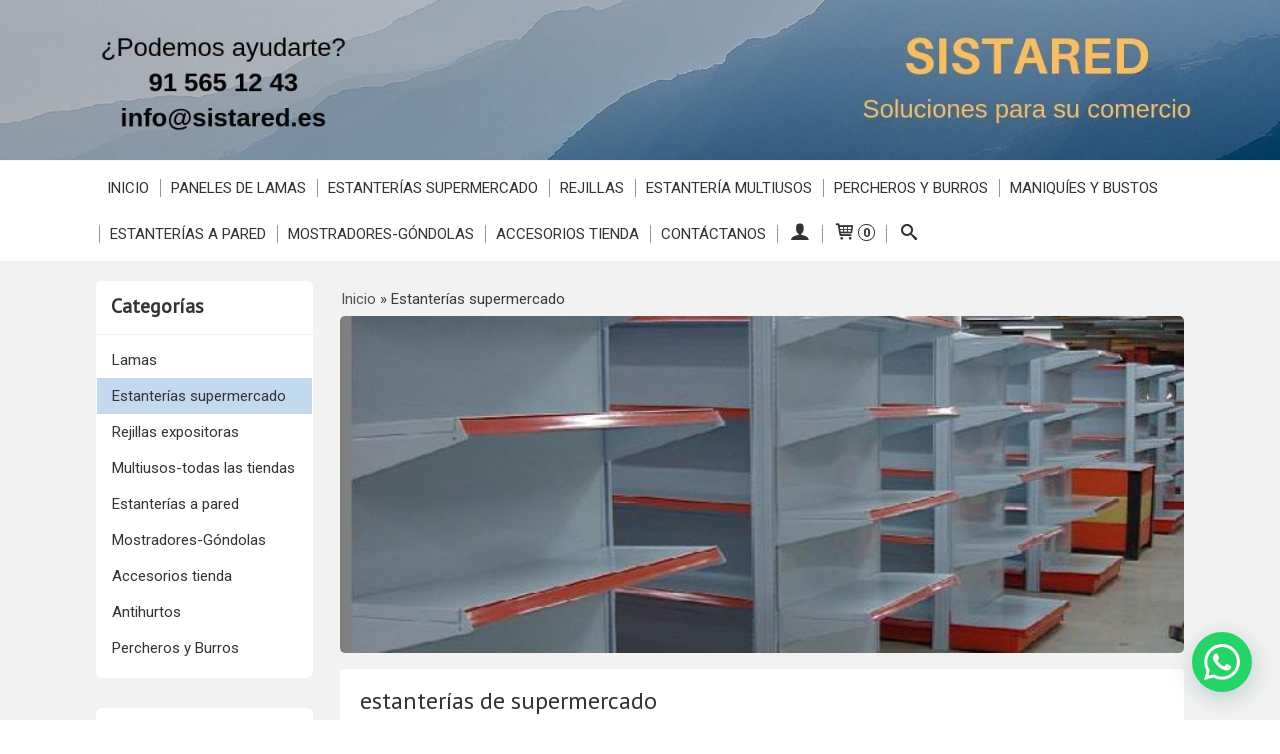

--- FILE ---
content_type: text/html; charset=utf-8
request_url: https://www.sistared.es/c369442-estanterias-supermercado.html
body_size: 25136
content:
<!DOCTYPE html>
<html lang="es" class="shop desktop light header-image category-view column2 out-the-box system-page user-guest url-id-369442">    <head prefix="og: http://ogp.me/ns# fb: http://ogp.me/ns/fb# product: http://ogp.me/ns/product#">
        <meta http-equiv="Content-Type" content="text/html; charset=utf-8" />
<meta name="viewport" content="width=device-width, initial-scale=1.0" />
<meta name="language" content="es" />
<meta name="description" content="comprar estanterías de supermercado en sistared.es" />
<meta name="author" content="    Sistared " />
<meta name="google-site-verification" content="aYAdQbYtUMOSN4CoYYBzSQeskczVPILd1GbYusWe788" />
<meta name="msvalidate.01" content="" />
<meta name="alexaVerifyID" content="" />
<meta name="p:domain_verify" content="" />
<meta property="og:determiner" content="a" />
<meta property="og:locale" content="es_ES" />
<meta property="og:title" content="estanterías de supermercado" />
<meta property="og:description" content="comprar estanterías de supermercado en sistared.es" />
<meta property="og:site_name" content="    Sistared " />
<meta property="og:image" content="https://cdn.palbincdn.com/users/32036/images/Estanterias-de-supermercado-1601540863.jpg" />
<meta property="fb:app_id" content="198335206866025" />
<meta property="og:type" content="website" />
<meta property="og:url" content="https://www.sistared.es/c369442-estanterias-supermercado.html" />
<link rel="preconnect" href="https://cdn.palbincdn.com" />
<link crossorigin="anonymous" rel="preconnect" href="https://cdn.palbincdn.com" />
<link rel="preconnect" href="https://cdn-2.palbincdn.com" />
<link rel="dns-prefetch" href="https://cdn.palbincdn.com" />
<link rel="dns-prefetch" href="https://cdn-2.palbincdn.com" />
<link rel="dns-prefetch" href="//connect.facebook.net" />
<link rel="dns-prefetch" href="//www.facebook.com" />
<link rel="dns-prefetch" href="//static.ak.facebook.com" />
<link rel="dns-prefetch" href="//fbstatic-a.akamaihd.net" />
<link rel="dns-prefetch" href="//www.google.com" />
<link rel="dns-prefetch" href="//fonts.googleapis.com" />
<link rel="dns-prefetch" href="//apis.google.com" />
<link rel="dns-prefetch" href="//translate.google.com" />
<link rel="dns-prefetch" href="//translate.googleapis.com" />
<link rel="dns-prefetch" href="//stats.g.doubleclick.net" />
<link rel="dns-prefetch" href="//www.gstatic.com" />
<link rel="canonical" href="https://www.sistared.es/c369442-estanterias-supermercado.html" />
<link rel="next" href="https://www.sistared.es/c369442-estanterias-supermercado.html?Product_page=2" />
<link rel="shortcut icon" type="image/x-icon" href="/users/32036/shop/favicon.ico" />
<link rel="stylesheet" type="text/css" href="https://cdn-2.palbincdn.com/themes/_premium/Box One/style.min.css" />
<link rel="stylesheet" type="text/css" href="https://cdn-2.palbincdn.com/css/shop-base.css?584" />
<link rel="stylesheet" type="text/css" href="https://cdn-2.palbincdn.com/css/form.css?584" />
<link rel="stylesheet" type="text/css" href="//fonts.googleapis.com/css?family=PT+Sans|Roboto:400,700&amp;subset=latin" />
<style type="text/css">
/*<![CDATA[*/
.desktop .items > .art-content-layout-wrapper:last-child .layout-item-wrapper{margin-bottom:0 !important}.responsive-phone .items > .art-content-layout-wrapper:last-child .art-layout-cell:last-child .layout-item-wrapper{margin-bottom:0 !important}.art-list-view-empty{text-align:center;position:relative}.empty-table-icon{opacity:0.15;width:256px}.empty-table-text{opacity:0.85}
/*]]>*/
</style>
<style type="text/css">
/*<![CDATA[*/
#colorbox,#cboxOverlay,#cboxWrapper{position:absolute;top:0;left:0;z-index:9999;overflow:hidden}#cboxWrapper{max-width:none}#cboxOverlay{position:fixed;width:100%;height:100%}#cboxMiddleLeft,#cboxBottomLeft{clear:left}#cboxContent{position:relative}#cboxLoadedContent{overflow:auto;-webkit-overflow-scrolling:touch}#cboxTitle{margin:0}#cboxLoadingOverlay,#cboxLoadingGraphic{position:absolute;top:0;left:0;width:100%;height:100%}#cboxPrevious,#cboxNext,#cboxClose,#cboxSlideshow{cursor:pointer}.cboxPhoto{float:left;margin:auto;border:0;display:block;max-width:none;-ms-interpolation-mode:bicubic}.cboxIframe{width:100%;height:100%;display:block;border:0}#colorbox,#cboxContent,#cboxLoadedContent{box-sizing:content-box;-moz-box-sizing:content-box;-webkit-box-sizing:content-box}#cboxOverlay{background:rgba(0,0,0,0.85)}#colorbox{outline:0}#cboxContent{background:#fff;overflow:hidden}.dark #cboxContent{background:#222}.cboxIframe{background:#fff}.dark .cboxIframe{background:#222}#cboxError{padding:50px;border:1px solid #ccc}#cboxLoadedContent{margin-bottom:40px}.cboxFullContent #cboxLoadedContent{margin-bottom:0px}#cboxTitle{position:absolute;bottom:4px;left:0;text-align:center;width:96%;color:#949494;padding:10px 2% 0px 2%}#cboxCurrent{position:absolute;bottom:9px;left:58px;color:#949494}#cboxLoadingOverlay{background:url(/assets/JColorBox/css/images/light/loading_background.png) no-repeat center center}#cboxLoadingGraphic{background:url(/assets/JColorBox/css/images/light/loading.gif) no-repeat center center}.dark #cboxLoadingOverlay{background:url(/assets/JColorBox/css/images/dark/loading_background.png) no-repeat center center}.dark #cboxLoadingGraphic{background:url(/assets/JColorBox/css/images/dark/loading.gif) no-repeat center center}#cboxPrevious:active,#cboxNext:active,#cboxSlideshow:active,#cboxClose:active{outline:0}#cboxSlideshow{bottom:4px;right:30px;color:#0092ef}#cboxPrevious{background-image:url(/assets/JColorBox/css/images/light/left-arrow.svg)}.dark #cboxPrevious{background-image:url(/assets/JColorBox/css/images/dark/left-arrow.svg)}#cboxNext{left:27px;background-image:url(/assets/JColorBox/css/images/light/right-arrow.svg)}.dark #cboxNext{background-image:url(/assets/JColorBox/css/images/dark/right-arrow.svg)}#cboxClose{top:10px;right:10px;background-image:url(/assets/JColorBox/css/images/light/close.svg);width:30px;height:30px}.dark #cboxClose{background-image:url(/assets/JColorBox/css/images/dark/close.svg)}.cbox-button{position:absolute;border:none;padding:0;margin:0;overflow:visible;width:auto;background-color:transparent;text-indent:-9999px;background-repeat:no-repeat;background-position:center center;-webkit-background-size:contain;background-size:contain}.cbox-button.cbox-nav-button{bottom:8px;left:0;background-size:contain;width:25px;height:20px}
/*]]>*/
</style>
<style type="text/css">
/*<![CDATA[*/
.desktop .items > .art-content-layout-wrapper:last-child .layout-item-wrapper{margin-bottom:0 !important}.responsive-phone .items > .art-content-layout-wrapper:last-child .art-layout-cell:last-child .layout-item-wrapper{margin-bottom:0 !important}.art-list-view-empty{text-align:center;position:relative}.empty-table-icon{opacity:0.15;width:256px}.empty-table-text{opacity:0.85}
/*]]>*/
</style>
<style type="text/css">
/*<![CDATA[*/
.list-limit{display:inline-block;font-size:13px}.list-limit-field{display:inline-block;width:auto;text-indent:0px !important}.pager + .list-limit{margin-left:8px}
/*]]>*/
</style>
<style type="text/css">
/*<![CDATA[*/
.list-view .sorter-dropdown{position:relative;padding-right:0px;min-width:200px}.list-view .sorter-dropdown a{text-decoration:none}.list-view .sorter-dropdown li > a:hover{text-decoration:underline}.list-view .sorter-dropdown li > a{display:inline-block;width:100%}.list-view .sorter-dropdown .selector{display:block;height:20px;line-height:20px;padding:5px;border-radius:3px;cursor:pointer}.list-view .sorter-dropdown > ul{position:absolute;top:32px;width:205px;display:none;border-width:0px 1px 1px 1px;border-radius:0px 0px 4px 4px;z-index:99}.list-view .sorter-dropdown > ul > li{padding:5px 10px;display:block}
/*]]>*/
</style>
<style type="text/css">
/*<![CDATA[*/
input[type="text"].inline-filter-input{width:40%}.filters-form-input + .filters-form-input{margin-left:5px}.filters-form-label{font-size:0.85em}.filters-form-checkbox:checked + .filters-form-label{font-weight:bold}.filters-row .filter-title{display:block}.filters-row .inline-label:hover{cursor:pointer;text-decoration:underline}.filters-selected-wrapper{margin-bottom:10px}.filters-selected-value + .filters-selected-value{margin-left:5px}.filters-selected-value{border-style:dotted;border-width:1px;border-radius:3px;padding:3px 4px;font-size:0.85em;opacity:0.85}.filters-remove-link{font-size:11px;cursor:pointer;opacity:0.85}.filters-selected-remove:hover{text-decoration:underline}.filters-selected-remove{margin-left:5px;padding:2px 5px}.filters-row.disabled{opacity:0.5}.filters-row.disabled .inline-label:hover{cursor:not-allowed;text-decoration:none}.filter-buttons.is_stuck{z-index:1;background:white}.filters-form-vertical{margin-top:5px !important}.filters-form-vertical .filters-row + .filters-row{margin-top:10px}.filters-form-vertical .filter-title{font-weight:bold}.filters-form-vertical .filters-selected-value{padding-left:2px;padding-right:2px}
/*]]>*/
</style>
<style type="text/css">
/*<![CDATA[*/
.shopping-cart-content table td{vertical-align:middle;padding:3px 0px;font-size:0.9em;border-bottom:1px dotted #ccc;border-bottom:1px dashed rgba(125,125,125,0.2) !important}.shopping-cart-content .shopping-cart-subtotal,.shopping-cart-content .shopping-cart-subtotal a{margin-top:4px;clear:both;text-align:right}
/*]]>*/
</style>
<style type="text/css">
/*<![CDATA[*/
.hideall .init-hidden {display:none} .hideall .init-invisible, .hideall .animated-hide.animated {visibility:hidden}
/*]]>*/
</style>
<style type="text/css">
/*<![CDATA[*/
.tlite{background:#111;color:white;font-family:sans-serif;font-size:0.8rem;font-weight:normal;text-decoration:none;text-align:left;padding:0.6em 0.75rem;border-radius:4px;position:absolute;opacity:0;visibility:hidden;transition:opacity 0.4s;white-space:nowrap;box-shadow:0 0.5rem 1rem -0.5rem black;z-index:1000;-webkit-backface-visibility:hidden}.tlite-table td,.tlite-table th{position:relative}.tlite-visible{visibility:visible;opacity:0.9}.tlite::before{content:' ';display:block;background:inherit;width:10px;height:10px;position:absolute;transform:rotate(45deg)}.tlite-n::before{top:-3px;left:50%;margin-left:-5px}.tlite-nw::before{top:-3px;left:10px}.tlite-ne::before{top:-3px;right:10px}.tlite-s::before{bottom:-3px;left:50%;margin-left:-5px}.tlite-se::before{bottom:-3px;right:10px}.tlite-sw::before{bottom:-3px;left:10px}.tlite-w::before{left:-3px;top:50%;margin-top:-5px}.tlite-e::before{right:-3px;top:50%;margin-top:-5px}
/*]]>*/
</style>
<style type="text/css">
/*<![CDATA[*/
select{background:#FAFAFA;-webkit-border-radius:4px;-moz-border-radius:4px;border-radius:4px;border:1px solid #7A7A7A;margin:0 auto;width:100%;padding:4px 0;color:#525252 !important;font-size:15px;font-family:Roboto, Arial, 'Arial Unicode MS', Helvetica, Sans-Serif;font-weight:normal;font-style:normal;text-shadow:none;margin:0px}body{font-size:15px;font-family:Roboto, Arial, 'Arial Unicode MS', Helvetica, Sans-Serif}#header-logo{text-align:center}.blockquote-border{border-radius:4px}.blockquote-background{background:#FFFFFF url('images/postquote.png') no-repeat scroll;color:#424242;background-image:none}.blockquote-box{border-radius:4px;background:#FFFFFF url('images/postquote.png') no-repeat scroll;color:#424242;background-image:none}.art-postcontent .blockquote-box a,.art-postcontent .blockquote-box a.featured-product-title-link,.art-postcontent .blockquote-box a.featured-product-title-link:visited,.art-postcontent .blockquote-box a.featured-product-title-link:hover,.art-postcontent .blockquote-box h1,.art-postcontent .blockquote-box h2,.art-postcontent .blockquote-box h3,.art-postcontent .blockquote-box h4,.art-postcontent .blockquote-background h5,.art-postcontent .blockquote-box h6{color:#424242}.art-postcontent .blockquote-background a,.art-postcontent .blockquote-background a.featured-product-title-link,.art-postcontent .blockquote-background a.featured-product-title-link:visited,.art-postcontent .blockquote-background a.featured-product-title-link:hover,.art-postcontent .blockquote-background h1,.art-postcontent .blockquote-background h2,.art-postcontent .blockquote-background h3,.art-postcontent .blockquote-background h4,.art-postcontent .blockquote-background h5,.art-postcontent .blockquote-background h6{color:#424242}div.form fieldset{border-radius:4px}.ui-dialog-titlebar.ui-widget-header{border-radius:4px;background:#FFFFFF url('images/postquote.png') no-repeat scroll;color:#424242;background-image:none}.ui-accordion-header-icon,.ui-accordion-header .ui-icon{float:right}.ui-accordion-content{border-radius:4px;padding:1em 0.5em;border-top:none}h3.ui-accordion-header,h4.ui-accordion-header{border-radius:4px;background:#FFFFFF url('images/postquote.png') no-repeat scroll;color:#424242;background-image:none;margin:0px;padding:0px;padding:10px}body #cboxContent{background:#F2F2F2}body #cboxLoadedContent{background:#F2F2F2}body .ui-widget-content{background:#F2F2F2}body .ui-dialog{background:#F2F2F2;background-image:none}body .ui-dialog .ui-dialog-content{background:#F2F2F2}.art-postcontent a.h4-link-color,.art-postcontent a.h4-link-color:visited,.art-postcontent a.h4-link-color:hover{color:#333333}.art-postcontent a.h5-link-color,.art-postcontent a.h5-link-color:visited,.art-postcontent a.h5-link-color:hover{color:#333333}.art-nav{border-top:1px solid #f5f5f5}.column2 .art-post{padding-right:0px;margin-right:0px}.pal-tabs-nav{border-top:0px}.ui-widget-content{border:0px}.art-pager .active{color:#fff !important}.art-vmenublockcontent,.art-blockcontent{padding:5px 0px 10px 0px;margin:0 auto}.art-block,.art-vmenublock{margin-bottom:30px}.art-post{margin-top:0px;padding-top:0px}.featured-product{background-color:white;border-radius:4px}.featured-product-image-wrapper{padding:10px;border-bottom:4px solid #C3DAEE}.featured-product{-webkit-transition:all 0.3s linear;transition:all 0.3s linear}.featured-product:hover{filter:sepia(80%) hue-rotate(180deg) saturate(40%) brightness(90%)}.featured-product .featured-product-nav-prices{margin:20px 0px}.featured-product .featured-product-description{color:#888}.featured-product .featured-product-final-price{color:#428BCA}blockquote{border-radius:4px}#product-info .tab-content{background-color:white}#subcategories-inner,#category-description,#category-name{background-color:white;border-radius:4px;border:none}#category-description,#category-name{padding:20px}.category-image-img{border-radius:5px}.recently-viewed-products-box{background-color:white}.art-blockcontent{padding:15px}.art-blockheader,.art-vmenublockheader{padding:15px}
/*]]>*/
</style>
<style type="text/css">
/*<![CDATA[*/
.back-to-top{position:fixed;bottom:2.5em;right:0px;text-decoration:none;color:#000000;background-color:rgba(235, 235, 235, 0.80);font-weight:700;font-size:2em;padding:10px;display:none;border-radius:4px 0px 0px 4px}.back-to-top:hover{background-color:rgba(135, 135, 135, 0.50)}
/*]]>*/
</style>
<style type="text/css">
/*<![CDATA[*/
.whatsappme{position:fixed;z-index:999;right:20px;bottom:20px;font-family:-apple-system, BlinkMacSystemFont, "Segoe UI", Roboto, Oxygen, Ubuntu, Cantarell, "Open Sans", "Helvetica Neue", sans-serif;font-size:16px;line-height:26px;color:#262626;transform:scale3d(0, 0, 0);transition:transform .3s ease-in-out;user-select:none;-ms-user-select:none;-moz-user-select:none;-webkit-user-select:none}.whatsappme--show{transform:scale3d(1, 1, 1);transition:transform .5s cubic-bezier(0.18, 0.89, 0.32, 1.28)}.whatsappme__button{position:absolute;z-index:2;bottom:8px;right:8px;height:60px;min-width:60px;max-width:95vw;background-color:#25D366;color:#fff;border-radius:30px;box-shadow:1px 6px 24px 0 rgba(7, 94, 84, .24);cursor:pointer;transition:background-color 0.2s linear}.whatsappme__button:hover{background-color:#128C7E;transition:background-color 1.5s linear}.whatsappme--dialog .whatsappme__button{transition:background-color 0.2s linear}.whatsappme__button:active{background-color:#075E54;transition:none}.whatsappme__button svg{width:36px;height:60px;margin:0 12px}#wa_ico,.whatsappme--dialog #send_ico{display:block}#send_ico,.whatsappme--dialog #wa_ico{display:none}.whatsappme__badge{position:absolute;top:-4px;right:-4px;width:20px;height:20px;border:none;border-radius:50%;background:#e82c0c;font-size:12px;font-weight:600;line-height:20px;text-align:center;box-shadow:none;opacity:0;pointer-events:none}.whatsappme__badge.whatsappme__badge--in{animation:badge--in 500ms cubic-bezier(0.27, 0.9, 0.41, 1.28) 1 both}.whatsappme__badge.whatsappme__badge--out{animation:badge--out 400ms cubic-bezier(0.215, 0.61, 0.355, 1) 1 both}.whatsappme--dialog .whatsappme__button{box-shadow:0 1px 2px 0 rgba(0, 0, 0, 0.3)}.whatsappme__box{position:absolute;bottom:0;right:0;z-index:1;width:calc(100vw - 40px);max-width:400px;min-height:280px;padding-bottom:60px;border-radius:32px;background:#ede4dd;background-size:100% auto;box-shadow:0 2px 6px 0 rgba(0, 0, 0, .5);overflow:hidden;transform:scale3d(0, 0, 0);opacity:0;transition:opacity 400ms ease-out, transform 0ms linear 300ms}.whatsappme--dialog .whatsappme__box{opacity:1;transform:scale3d(1, 1, 1);transition:opacity 200ms ease-out, transform 0ms linear}.whatsappme__header{display:block;position:static;width:100%;height:70px;padding:0 26px;margin:0;background-color:#2e8c7d;color:rgba(255, 255, 255, .5)}.whatsappme__header svg{height:100%}.whatsappme__close{position:absolute;top:18px;right:24px;width:34px;height:34px;border-radius:50%;background:#000;color:#fff;line-height:34px;font-size:25px;text-align:center;opacity:.4;cursor:pointer;transition:opacity 300ms ease-out}.whatsappme__close:hover{opacity:.6}.whatsappme__message{position:relative;min-height:80px;padding:20px 22px;margin:34px 26px;border-radius:32px;background-color:#fff;color:#4A4A4A;box-shadow:0 1px 2px 0 rgba(0, 0, 0, 0.3)}.whatsappme__message:before{content:'';display:block;position:absolute;bottom:30px;left:-18px;width:18px;height:18px;background-image:url('[data-uri]');background-size:100%}.whatsappme--left{right:auto;left:20px}.whatsappme--left .whatsappme__button{right:auto;left:8px}.whatsappme--left .whatsappme__box{right:auto;left:0}@media (max-width: 480px){.whatsappme{bottom:6px;right:6px}.whatsappme--left{right:auto;left:6px}.whatsappme__box{width:calc(100vw - 12px);min-height:0}.whatsappme__header{height:55px}.whatsappme__close{top:13px;width:28px;height:28px;line-height:28px}.whatsappme__message{padding:14px 20px;margin:15px 21px 20px;line-height:24px}}@keyframes "badge--in"{from{opacity:0;transform:translateY(50px);}to{opacity:1;transform:translateY(0);}}@keyframes "badge--out"{0%{opacity:1;transform:translateY(0);}100%{opacity:0;transform:translateY(-20px);}}
/*]]>*/
</style>
<script type="text/javascript" src="https://cdn.palbincdn.com/js/jquery/jquery-1.9.1.min.js"></script>
<script type="text/javascript" src="https://cdn.palbincdn.com/js/jquery/jquery.ba-bbq.min.js" async="async"></script>
<script type="text/javascript" src="https://cdn.palbincdn.com/js/jquery/jquery.history.min.js"></script>
<script type="text/javascript" src="https://cdn.palbincdn.com/js/jquery/jquery-ui-1.9.2.custom.min.js"></script>
<script type="text/javascript" src="https://www.googletagmanager.com/gtag/js?id=G-SG08WMH30Q" async="async"></script>
<script type="text/javascript" src="https://cdn.palbincdn.com/assets/LazySizes/lazysizes.min.js" async="async"></script>
<script type="text/javascript">
/*<![CDATA[*/
            <!-- Global site tag (gtag.js)-->
            window.dataLayer = window.dataLayer || [];
            function gtag(){dataLayer.push(arguments);}
            gtag('js', new Date());
			gtag('set', 'user_properties', {})
			gtag('set', 'user_data', {"phone_number":"+34","address":{"first_name":"Guest","last_name":"Guest"}})
            gtag('config', 'AW-16681724927', {});
            gtag('config', 'G-SG08WMH30Q', {"groups":"analytics"});
document.documentElement.className+=' hideall'
var setHMenuOpenDirection=function(a){return(function(a){setTimeout(function(){setHMenuOpenDirection(a)},1)})}(jQuery),setPopupVMenuOpenDirection=function(b){return(function(b){setTimeout(function(){setPopupVMenuOpenDirection(b)},1)})}(jQuery),fixPopupVMenu=function(c){return(function(c){setTimeout(function(){fixPopupVMenu(c)},1)})}(jQuery),setOpenSubmenuWithNoReload=function(d){return(function(d){setTimeout(function(){setOpenSubmenuWithNoReload(d)},1)})}(jQuery),setOpenSubmenuWithHover=function(d){return(function(d){setTimeout(function(){setOpenSubmenuWithHover(d)},1)})}(jQuery),responsiveDesign=1;$(document).ready(function(){$.ajax({dataType:"script",cache:true,url:"https://cdn-2.palbincdn.com/themes/_premium/Box One/script.min.js"}).done(function(script,textStatus){if(false)$.ajax({dataType:"script",cache:true,url:"https://cdn-2.palbincdn.com/themes/_premium/Box One/script.responsive.min.js"})})})
/*]]>*/
</script>
<title>estanterías de supermercado</title>
<!-- Hide Elements Trick -->
<link as="font" crossorigin="anonymous" rel="preload" href="https://cdn-2.palbincdn.com/css/iconSet/basic-shop-icons/fonts/shop-icons.woff?450" /><link href='https://cdn-2.palbincdn.com/css/iconSet/basic-shop-icons/style.css?584' rel='stylesheet' rel='preload' as='style'>
    </head>

    <body>
				<div id="art-main">
    
    
<div class="header-wrapper">    <header class="art-header header-auto">        		<h2 title="estanterías de supermercado" class="shop-header-image"><a href="/" title="    Sistared " class="shop-header-image-link"> <img src="https://cdn-2.palbincdn.com/users/32036/shop/header_image?3395920341" alt="    Sistared " class="shop-header-image-img"/>  </a></h2>
	    </header></div><nav class="pal-main-nav art-nav">	<div class="art-nav-inner">				<ul class="art-hmenu" id="shop-menu">
<li id="item-inicio"><a href="/">inicio</a></li>
<li id="item-paneles-de-lamas"><a href="javascript:void(0)">Paneles de lamas</a>
<ul>
<li><a href="/c369435-paneles-de-lamas.html">Paneles de lamas</a></li>
<li><a href="/c369436-ganchos-soportes.html">Ganchos para panel de lamas</a></li>
<li><a href="/c571206-expositor-de-metacrilato-para-lamas.html">Expositor de metacrilato para lamas</a></li>
<li><a href="/c375744-paneles-de-aluminio.html">Paneles de aluminio</a></li>
</ul>
</li>
<li id="item-estanterias-supermercado"><a href="javascript:void(0)">Estanterías supermercado</a>
<ul>
<li><a href="/c369443-estanterias-supermercado-metalica-blanca.html">Estantería Metálica blanca</a></li>
<li><a href="/c369444-estanterias-supermercado-metalica-gris.html">Estantería Metálica gris</a></li>
<li><a href="/c369445-estanterias-supermercado-accesorios.html">Accesorios</a></li>
</ul>
</li>
<li id="item-rejillas"><a href="/c413507-rejillas-expositoras.html">Rejillas</a></li>
<li id="item-estanteria-multiusos"><a href="/c511125-multiusos-todas-las-tiendas.html">Estantería multiusos</a></li>
<li id="item-percheros-y-burros"><a href="/c577773-percheros-y-burros.html">Percheros y Burros</a></li>
<li id="item-maniquies-y-bustos"><a href="javascript:void(0)">Maniquíes y bustos</a>
<ul>
<li><a href="/c374389-maniquies-mujer.html">Maniquí de mujer</a></li>
<li><a href="/c374390-maniquies-hombre.html">Maniquí de hombre</a></li>
<li><a href="/c374391-maniquies-infantil.html">Infantil</a></li>
</ul>
</li>
<li id="item-estanterias-pared"><a href="javascript:void(0)">Estanterías a pared</a>
<ul>
<li><a href="/c369488-barra-de-cremallera.html">Barra de cremallera</a></li>
<li><a href="/c369489-barra-colgadora.html">Barra colgadora</a></li>
<li><a href="/c369490-tubo-de-cremallera.html">Tubo de cremallera</a></li>
</ul>
</li>
<li id="item-mostradores-gondolas"><a href="/c369492-mostradores-gondolas.html">Mostradores-Góndolas</a>
<ul>
<li><a href="/c369494-gondolas-madera.html">Góndolas madera</a></li>
<li><a href="/c369493-mostradores.html">Mostradores</a></li>
<li><a href="/c369495-cajoneras-y-armarios.html">Cajoneras y armarios</a></li>
</ul>
</li>
<li id="item-accesorios-tienda"><a href="javascript:void(0)">Accesorios tienda</a>
<ul>
<li><a href="/c375403-biombos-y-vallas.html">Biombos y vallas</a></li>
<li><a href="/c375532-percheros.html">Percheros </a></li>
</ul>
</li>
<li id="item-contactanos"><a href="/site/contact">Contáctanos</a></li>
<li class="user-top-menu-separator"><span></span></li>
<li class="customer-account-menu customer-shop-menu"><a class="customer-shop-menu" aria-label="Mi Cuenta" href="/login"><span class="customer-account icon-user shop-menu-icon"></span> <span class="customer-account-label customer-shop-menu-label">Mi Cuenta</span></a>
<ul>
<li><a href="/login">Acceder</a></li>
<li><a href="/register">Registrarse</a></li>
</ul>
</li>
<li class="shopping-cart-menu customer-shop-menu"><a class="customer-shop-menu" aria-label="Carrito" href="/shoppingcart/view"><span class="customer-shopping-cart icon-cart shop-menu-icon"></span><span class="customer-shopping-cart-counter">0</span> <span class="customer-shopping-cart-label customer-shop-menu-label">Carrito</span></a>
<ul>
<li id="shopping-cart-menu-subtotal"><a href="/shoppingcart/view">Total:&nbsp;<strong>0,00 €</strong></a></li>
<li class="shopping-cart-menu-links"><a href="/shoppingcart/view"><strong>Ver Carrito</strong></a></li>
</ul>
</li>
<li class="customer-search-menu customer-shop-menu"><a class="customer-search-menu-link customer-shop-menu" aria-label="Buscar..." href="javascript:void(0)"><span class="customer-search icon-search shop-menu-icon"></span> <span class="customer-search-label customer-shop-menu-label">Buscar...</span></a>
<ul>
<li class="customer-search-menu-form-wrapper"><a class="customer-search-menu-form-link" aria-label="Buscar" href="javascript:void(0)"><form id="menu-search-form" class="art-search focusmagic" action="/product/index" method="get"><input placeholder="Buscar..." id="menu-search-input" size="24" aria-label="Buscar..." type="text" value="" name="searchbox" /><button type="submit" id="menu-search-input-button" class="icon-search" name=""></button></form></a></li>
</ul>
</li>
</ul>

	</div></nav>
    <div id="sheet-content" class="art-sheet clearfix">
        
        <div class="art-layout-wrapper">        <div class="art-content-layout column2">
        <div class="art-content-layout-row">
            <aside class="art-layout-cell art-sidebar1 ">
                                <div class="art-vmenublock clearfix" id="Categories">
<div class="art-vmenublockheader">
<span id = "Categories_title" class="t">Categorías</span>
</div>
<div class="art-vmenublockcontent">
<ul class="art-vmenu" id="categories-vmenu">
<li><a href="/c369434-paneles-de-lamas.html">Lamas </a></li>
<li class="active"><a class="active" href="/c369442-estanterias-supermercado.html">Estanterías supermercado</a>
<ul>
<li><a href="/c369443-estanterias-supermercado-metalica-blanca.html">Estantería Metálica blanca</a></li>
<li><a href="/c369444-estanterias-supermercado-metalica-gris.html">Estantería Metálica gris</a></li>
<li><a href="/c369445-estanterias-supermercado-accesorios.html">Accesorios</a></li>
</ul>
</li>
<li><a href="/c413507-rejillas-expositoras.html">Rejillas expositoras</a></li>
<li><a href="/c511125-multiusos-todas-las-tiendas.html">Multiusos-todas las tiendas</a></li>
<li><a href="/c369487-estanterias-a-pared.html">Estanterías a pared</a></li>
<li><a href="/c369492-mostradores-gondolas.html">Mostradores-Góndolas</a></li>
<li><a href="/c369496-accesorios-tienda.html">Accesorios tienda</a></li>
<li><a href="/c531773-antihurtos.html">Antihurtos</a></li>
<li><a href="/c577773-percheros-y-burros.html">Percheros y Burros</a></li>
</ul></div>
</div><div class="art-block clearfix product-filters product-filters-vertical" id="product-filters-product-list-sidebar">
<div class="art-blockheader"><h3 class="t">Filtros Búsqueda</h3></div><div class="art-blockcontent">
<script type="text/javascript">
/*<![CDATA[*/
$(document).ready(function(){
$('.filters-items-wrapper').each(function(idx,elm){var items=$(elm).find('.filters-item'),itemsLength=items.length;if(itemsLength>6)$(elm).find('.filters-item:gt(5)').hide().addClass('toggleable').end().append($('<small><a href="javascript:void(0)">[+] Mostrás más...</a></small>').click(function(){var link=$(this).find('a'),shown=link.hasClass('less');link.text(shown?'[+] Mostrar más...':'[-] Mostrar menos...').toggleClass('less',!shown);$(this).siblings('.toggleable').toggle()}))})
});
/*]]>*/
</script><script type="text/javascript">
/*<![CDATA[*/
$(document).ready(function(){
$.ajax({dataType:"script",cache:true,url:"https://cdn-2.palbincdn.com/js/jquery/jquery.sticky-kit.min.js"}).done(function(script,textStatus){$(".filters-form-vertical .filter-buttons").stick_in_parent({parent:'.art-sidebar1'})})
});
/*]]>*/
</script><form class="filters-form filters-form-vertical" id="filters-form-product-list-sidebar" action="/c369442-estanterias-supermercado.html" method="get">        <div class="filters-title init-hidden">Filtrar por</div><div class="filters-row"><div class="filter-title-wrapper"><label class="filter-title">Precio</label></div><div class="filters-items-wrapper"><input class="inline-filter-input filters-form-input" placeholder="Desde..." size="10" name="SF[price_min]" aria-label="Desde..." id="SF_price_min" type="text" /><input class="inline-filter-input filters-form-input" placeholder="Hasta..." size="10" name="SF[price_max]" aria-label="Hasta..." id="SF_price_max" type="text" /></div></div>            <hr class="hr-dotted">
    <div class="filter-buttons">
        <input href="/c369442-estanterias-supermercado.html" id="filters-form-submit" name="" class="filters-form-submit art-button" type="submit" value="Filtrar" />        | <a id="filters-form-clean" class="filters-remove-link" href="/c369442-estanterias-supermercado.html">x Quitar Filtros</a>    </div>
</form></div></div><div class="art-block clearfix" id="ShoppingCart">
<div class="art-blockheader">
<span id = "ShoppingCart_title" class="t">Tu Carrito (0)</span>
</div>
<div class="art-blockcontent">
<div class="shopping-cart-content">
        El carrito de la compra está vacío</div></div>
</div><div class="art-block clearfix" id="SocialNetworks">
<div class="art-blockheader">
<span id = "SocialNetworks_title" class="t">Redes Sociales</span>
</div>
<div class="art-blockcontent">
<div id="social-networks">
    <div class="social-network-linkedin"><a target="_blank" class="social-network-button social-network-link" style="background:#0E76A8" href="https://www.linkedin.com/company/69178055/admin/"><span class="social-network-icon icon-linkedin-squared"></span>Linkedin</a></div></div>
</div>
</div>                            </aside>
            <main class="art-layout-cell art-content" id="content">
                

<article id="category-sheet" class="art-post art-article">
    <div class="art-postmetadataheader clearfix">
        <div class="art-postheadericons art-metadata-icons">
            <div id="breadcrumbs">
                <div itemscope="itemscope" itemtype="http://schema.org/BreadcrumbList">
<span itemprop="itemListElement" itemscope="itemscope" itemtype="http://schema.org/ListItem"><a itemprop="item" href="/"><span itemprop="name">Inicio</span></a><meta itemprop="position" content="1" /></span> &raquo; <span>Estanterías supermercado</span></div>            </div>
        </div>
    </div>
    <div class="art-postcontent art-postcontent-0 clearfix">
        <div class="category-image"><img class="category-image-img lazyload blur-up" data-srcset="https://cdn.palbincdn.com/users/32036/images/Estanterias-de-supermercado-1601540863@x1600.jpg 1600w, https://cdn.palbincdn.com/users/32036/images/Estanterias-de-supermercado-1601540863@x1200.jpg 1200w, https://cdn.palbincdn.com/users/32036/images/Estanterias-de-supermercado-1601540863@x1024.jpg 1024w, https://cdn.palbincdn.com/users/32036/images/Estanterias-de-supermercado-1601540863@x768.jpg 768w, https://cdn.palbincdn.com/users/32036/images/Estanterias-de-supermercado-1601540863@x256.jpg 256w" data-sizes="auto" data-src="https://cdn.palbincdn.com/users/32036/images/Estanterias-de-supermercado-1601540863.jpg" src="https://cdn.palbincdn.com/users/32036/images/Estanterias-de-supermercado-1601540863@x256--f[gb].jpg" alt="Estanterías supermercado" /></div>        <h1 id="category-name" class="art-postheader model-name">estanterías de supermercado</h1>        <div id="category-description"><p>Hacemos presupuesto y diseño exacto de estanterías de supermercados.</p><p>Consulte colores y medidas de su tienda de alimentación y supermercados.</p><ul><li><strong>Montaje gratuito</strong> de estanterías para pedidos superiores a 3.000 euros.</li><li>Llámanos o consúltanos por WhatsApp al <a href="https://api.whatsapp.com/send?phone=34614215345&text=Hola.%0D%0AQuiero%20informaci%C3%B3n" target="_blank" rel="noopener noreferrer">614 215 345</a> para más información.</li></ul></div>	                        <div id="category-subcategories">
                <div id="subcategories"><h5 id="subcategories-header">Filtrar por Subcategoría:</h5><div id="subcategories-inner" class="blockquote-box"><div class="category-list list-view art-list-view grid-mode columns-odd" id="subcategory-list">
<div class="items">
<div class="art-content-layout-wrapper layout-item-0 clearfix pal-items-wrapper-0 pal-items-wrapper-even"><div class="art-content-layout layout-item-1 pal-items-0 pal-items-even"><div class="art-content-layout-row responsive-layout-row-3 pal-items-row-0 pal-items-row-even" style="margin-left: -1.33%; margin-right: -1.33%"><div class="art-layout-cell layout-item-2" style="width:33.33%"><div class="layout-item-wrapper" style="margin-left: 4%; margin-right: 4%; margin-bottom: 4%">
<figure class="featured-category" id="featured-category-369443">
<figcaption class="featured-category-nav"><h5 class="featured-category-title featured-title"><a class="featured-category-title-link" href="/c369443-estanterias-supermercado-metalica-blanca.html">Estantería Metálica blanca</a></h5></figcaption><div class="featured-category-image-wrapper"><a class="featured-category-image-link link-block" href="/c369443-estanterias-supermercado-metalica-blanca.html"><img class="featured-category-image-img lazyload" width="auto" height="auto" data-srcset="https://cdn.palbincdn.com/users/32036/images/Metalica-blanca-1548785637@x512--f[as].jpg.thumb 512w, https://cdn.palbincdn.com/users/32036/images/Metalica-blanca-1548785637@x384--f[as].jpg.thumb 384w, https://cdn.palbincdn.com/users/32036/images/Metalica-blanca-1548785637@x256--f[as].jpg.thumb 256w, https://cdn.palbincdn.com/users/32036/images/Metalica-blanca-1548785637@x128--f[as].jpg.thumb 128w" data-sizes="auto" srcset="[data-uri]" src="https://cdn.palbincdn.com/users/32036/images/Metalica-blanca-1548785637.jpg.thumb" alt="Estantería Metálica blanca" /></a><div class="featured-category-zoom-wrapper"><a class="featured-category-zoom art-button" href="/c369443-estanterias-supermercado-metalica-blanca.html"><em class="icon-search featured-category-zoom-icon"></em><span class="featured-category-zoom-text">Ver Productos</span></a></div></div></figure></div></div><div class="art-layout-cell layout-item-2" style="width:33.33%"><div class="layout-item-wrapper" style="margin-left: 4%; margin-right: 4%; margin-bottom: 4%">
<figure class="featured-category" id="featured-category-369444">
<figcaption class="featured-category-nav"><h5 class="featured-category-title featured-title"><a class="featured-category-title-link" href="/c369444-estanterias-supermercado-metalica-gris.html">Estantería Metálica gris</a></h5></figcaption><div class="featured-category-image-wrapper"><a class="featured-category-image-link link-block" href="/c369444-estanterias-supermercado-metalica-gris.html"><img class="featured-category-image-img lazyload" width="auto" height="auto" data-srcset="https://cdn.palbincdn.com/users/32036/images/Estanteria-metalica-gris-1548785950@x512--f[as].jpg.thumb 512w, https://cdn.palbincdn.com/users/32036/images/Estanteria-metalica-gris-1548785950@x384--f[as].jpg.thumb 384w, https://cdn.palbincdn.com/users/32036/images/Estanteria-metalica-gris-1548785950@x256--f[as].jpg.thumb 256w, https://cdn.palbincdn.com/users/32036/images/Estanteria-metalica-gris-1548785950@x128--f[as].jpg.thumb 128w" data-sizes="auto" srcset="[data-uri]" src="https://cdn.palbincdn.com/users/32036/images/Estanteria-metalica-gris-1548785950.jpg.thumb" alt="Estantería Metálica gris" /></a><div class="featured-category-zoom-wrapper"><a class="featured-category-zoom art-button" href="/c369444-estanterias-supermercado-metalica-gris.html"><em class="icon-search featured-category-zoom-icon"></em><span class="featured-category-zoom-text">Ver Productos</span></a></div></div></figure></div></div><div class="art-layout-cell layout-item-2" style="width:33.33%"><div class="layout-item-wrapper" style="margin-left: 4%; margin-right: 4%; margin-bottom: 4%">
<figure class="featured-category" id="featured-category-369445">
<figcaption class="featured-category-nav"><h5 class="featured-category-title featured-title"><a class="featured-category-title-link" href="/c369445-estanterias-supermercado-accesorios.html">Accesorios</a></h5></figcaption><div class="featured-category-image-wrapper"><a class="featured-category-image-link link-block" href="/c369445-estanterias-supermercado-accesorios.html"><img class="featured-category-image-img lazyload" width="auto" height="auto" data-srcset="https://cdn.palbincdn.com/users/32036/images/Accesorios-supermercado-1548786312@x512--f[as].jpg.thumb 512w, https://cdn.palbincdn.com/users/32036/images/Accesorios-supermercado-1548786312@x384--f[as].jpg.thumb 384w, https://cdn.palbincdn.com/users/32036/images/Accesorios-supermercado-1548786312@x256--f[as].jpg.thumb 256w, https://cdn.palbincdn.com/users/32036/images/Accesorios-supermercado-1548786312@x128--f[as].jpg.thumb 128w" data-sizes="auto" srcset="[data-uri]" src="https://cdn.palbincdn.com/users/32036/images/Accesorios-supermercado-1548786312.jpg.thumb" alt="Accesorios" /></a><div class="featured-category-zoom-wrapper"><a class="featured-category-zoom art-button" href="/c369445-estanterias-supermercado-accesorios.html"><em class="icon-search featured-category-zoom-icon"></em><span class="featured-category-zoom-text">Ver Productos</span></a></div></div></figure></div></div></div></div></div></div><div class="keys" style="display:none" title="/c369442-estanterias-supermercado.html"><span>369443</span><span>369444</span><span>369445</span></div>
</div></div></div>            </div>
                <div id="category-products">
            <script>$(document).ready(function(){var switchMode=function(mode,elem){$(elem).removeClass(function(index,css){return(css.match(/\w+-mode/g)||[]).join(' ')}).addClass(mode+'-mode')};initSwitcher=function(id){if($.cookies!==undefined&&$.cookies.get('listViewMode')){switchMode($.cookies.get('listViewMode'),id)}else switchMode('grid',id)};$(document).on("cookies.loaded",function(){initSwitcher('#product-list')});$('body').on('click','.mode-switch',function(){$.cookies.set('listViewMode',$(this).data('mode'),{expiresAt:new Date(new Date().getTime()+24*60*365*6e4)});if(typeof lazySizes!=="undefined")lazySizes.autoSizer.checkElems();switchMode($(this).data('mode'),'#product-list')})})</script><div class="art-postcontent product-list list-view art-list-view grid-mode columns-odd" id="product-list">
<div class='art-list-view-nav'><div class="sorter sorter-dropdown blockquote-box">
<span class="selector">Ordenar por: </span><ul class="blockquote-box"><li><a class="asc" href="/c369442-estanterias-supermercado.html?Product_sort=manually.desc">Recomendados</a></li>
<li><a href="/c369442-estanterias-supermercado.html?Product_sort=price">Precio</a></li>
<li><a href="/c369442-estanterias-supermercado.html?Product_sort=name">Nombre</a></li>
<li><a href="/c369442-estanterias-supermercado.html?Product_sort=date.desc">Novedad</a></li>
<li><a href="/c369442-estanterias-supermercado.html?Product_sort=discount.desc">Descuento</a></li>
<li><a href="/c369442-estanterias-supermercado.html?Product_sort=bestseller.desc">Más Vendidos</a></li>
</ul></div><script>$(document).ready(function(){var sorterActive;if($('.list-view .sorter-dropdown .asc').length>0){sorterActive=$('.list-view .sorter-dropdown .asc').clone(false).attr('href','javascript:void(0)')}else if($('.list-view .sorter-dropdown .desc').length>0){sorterActive=$('.list-view .sorter-dropdown .desc').clone(false).attr('href','javascript:void(0)')}else sorterActive='';$('.list-view .sorter-dropdown .selector a').click(function(){});$('.list-view .sorter-dropdown .selector').append(sorterActive);$('.list-view .sorter-dropdown .selector').click(function(){$('.sorter-dropdown > ul').toggle()});$('.list-view .sorter-dropdown > ul a').click(function(e){$('.list-view .sorter-dropdown .selector').html($(this).html());$('.list-view .sorter-dropdown > ul').hide();$(this).addClass('current');e.preventDefault()});$('.list-view .sorter-dropdown .selector').on('click',function(event){event.stopPropagation()});$('html').on('click',function(){$('.list-view .sorter-dropdown > ul').hide()})})</script>
<div class="pager"><div class="art-pager" id="yw0"><a class="first hidden" href="/c369442-estanterias-supermercado.html">&lt;&lt;</a>
<a class="previous hidden" href="/c369442-estanterias-supermercado.html">&lt;</a>
<a class="page active" href="/c369442-estanterias-supermercado.html">1</a>
<a class="page" href="/c369442-estanterias-supermercado.html?Product_page=2">2</a>
<a class="next" href="/c369442-estanterias-supermercado.html?Product_page=2">&gt;</a>
<a class="last" href="/c369442-estanterias-supermercado.html?Product_page=2">&gt;&gt;</a></div></div><div class="summary">44 productos</div>
<div class="mode-switcher-wrapper">&nbsp;<a data-mode="grid" class="mode-switch mode-switch-grid grid-mode-group" href="javascript:void(0)"><span class="icon-th icon-ipad-fix"></span></a>&nbsp;<a data-mode="column2" class="mode-switch mode-switch-column2 grid-mode-group desktop-hidden" href="javascript:void(0)"><span class="icon-th-large icon-ipad-fix"></span></a>&nbsp;<a data-mode="list" class="mode-switch mode-switch-list" href="javascript:void(0)"><span class="icon-th-list icon-ipad-fix"></span></a></div></div>
<div class="items">
<div class="art-content-layout-wrapper layout-item-0 clearfix pal-items-wrapper-0 pal-items-wrapper-even"><div class="art-content-layout layout-item-1 pal-items-0 pal-items-even"><div class="art-content-layout-row responsive-layout-row-3 pal-items-row-0 pal-items-row-even" style="margin-left: -1.33%; margin-right: -1.33%"><div class="art-layout-cell layout-item-2" style="width:33.33%"><div class="layout-item-wrapper" style="margin-left: 4%; margin-right: 4%; margin-bottom: 8%"><figure class="featured-product" id="featured-product-11523650" title="Gancho para panel perforada con trasera de chapa Mod.3">
<div class="featured-product-image-wrapper"><a class="featured-product-image-link link-block" href="/p11523650-gancho-para-panel-perforada-con-trasera-de-chapa-mod-3.html"><img class="featured-product-image-img lazyload" data-srcset="https://cdn.palbincdn.com/users/32036/images/gancho-para-panel-perforada-1746009996@x512--f[as].jpg.thumb 512w, https://cdn.palbincdn.com/users/32036/images/gancho-para-panel-perforada-1746009996@x384--f[as].jpg.thumb 384w, https://cdn.palbincdn.com/users/32036/images/gancho-para-panel-perforada-1746009996@x256--f[as].jpg.thumb 256w, https://cdn.palbincdn.com/users/32036/images/gancho-para-panel-perforada-1746009996@x128--f[as].jpg.thumb 128w" data-sizes="auto" srcset="[data-uri]" src="https://cdn.palbincdn.com/users/32036/images/gancho-para-panel-perforada-1746009996.jpg.thumb" alt="Gancho para panel perforada con trasera de chapa Mod.3" /></a><div class="featured-product-ribbon-wrapper"><span class="featured-product-ribbon blockquote-background">Agotado</span></div><div class="featured-product-zoom-wrapper"><a class="featured-product-zoom art-button" href="/p11523650-gancho-para-panel-perforada-con-trasera-de-chapa-mod-3.html"><em class="icon-search featured-product-zoom-icon"></em><span class="featured-product-zoom-text">Vista Rápida</span></a></div></div><figcaption class="featured-product-nav"><div class="featured-product-title featured-title"><a class="featured-product-title-link h5-link-color" href="/p11523650-gancho-para-panel-perforada-con-trasera-de-chapa-mod-3.html">Gancho para panel perforada con...</a></div><div class="featured-product-description featured-description">Gancho para chapa perforada de color cromado. diseñado con una...</div><div class="featured-product-nav-prices featured-nav-prices notranslate"><span class="featured-product-final-price">0,50 € </span></div></figcaption></figure></div></div><div class="art-layout-cell layout-item-2" style="width:33.33%"><div class="layout-item-wrapper" style="margin-left: 4%; margin-right: 4%; margin-bottom: 8%"><figure class="featured-product" id="featured-product-6092377" title="Estantería  supermercados trasera abierta a pared">
<div class="featured-product-image-wrapper"><a class="featured-product-image-link link-block" href="/p6092377-estanterias-supermercados-trasera-abierta-a-pared.html"><img class="featured-product-image-img lazyload" data-srcset="https://cdn.palbincdn.com/users/32036/images/estanteria-supermercado-abierta-a-pared-1601543555@x512--f[as].jpg.thumb 512w, https://cdn.palbincdn.com/users/32036/images/estanteria-supermercado-abierta-a-pared-1601543555@x384--f[as].jpg.thumb 384w, https://cdn.palbincdn.com/users/32036/images/estanteria-supermercado-abierta-a-pared-1601543555@x256--f[as].jpg.thumb 256w, https://cdn.palbincdn.com/users/32036/images/estanteria-supermercado-abierta-a-pared-1601543555@x128--f[as].jpg.thumb 128w" data-sizes="auto" srcset="[data-uri]" src="https://cdn.palbincdn.com/users/32036/images/estanteria-supermercado-abierta-a-pared-1601543555.jpg.thumb" alt="Estantería  supermercados trasera abierta a pared" /></a><div class="featured-product-zoom-wrapper"><a class="featured-product-zoom art-button" href="/p6092377-estanterias-supermercados-trasera-abierta-a-pared.html"><em class="icon-search featured-product-zoom-icon"></em><span class="featured-product-zoom-text">Vista Rápida</span></a></div></div><figcaption class="featured-product-nav"><div class="featured-product-title featured-title"><a class="featured-product-title-link h5-link-color" href="/p6092377-estanterias-supermercados-trasera-abierta-a-pared.html">Estantería  supermercados trasera...</a></div><div class="featured-product-description featured-description">Gran variedad de modelos y accesorios de estanterías de supermercados...</div><div class="featured-product-nav-prices featured-nav-prices notranslate"><span class="featured-product-final-price">155,00 € </span></div></figcaption></figure></div></div><div class="art-layout-cell layout-item-2" style="width:33.33%"><div class="layout-item-wrapper" style="margin-left: 4%; margin-right: 4%; margin-bottom: 8%"><figure class="featured-product" id="featured-product-6137945" title="Estantería gris trasera con rejilla a pared">
<div class="featured-product-image-wrapper"><a class="featured-product-image-link link-block" href="/p6137945-estanteria-gris-trasera-con-rejilla-a-pared.html"><img class="featured-product-image-img lazyload" data-srcset="https://cdn.palbincdn.com/users/32036/images/estanteria-de-comercio-gris-est-gris-1551353000@x512--f[as].jpg.thumb 512w, https://cdn.palbincdn.com/users/32036/images/estanteria-de-comercio-gris-est-gris-1551353000@x384--f[as].jpg.thumb 384w, https://cdn.palbincdn.com/users/32036/images/estanteria-de-comercio-gris-est-gris-1551353000@x256--f[as].jpg.thumb 256w, https://cdn.palbincdn.com/users/32036/images/estanteria-de-comercio-gris-est-gris-1551353000@x128--f[as].jpg.thumb 128w" data-sizes="auto" srcset="[data-uri]" src="https://cdn.palbincdn.com/users/32036/images/estanteria-de-comercio-gris-est-gris-1551353000.jpg.thumb" alt="estanteria-de-comercio-gris-est-gris.jpg" /></a><div class="featured-product-zoom-wrapper"><a class="featured-product-zoom art-button" href="/p6137945-estanteria-gris-trasera-con-rejilla-a-pared.html"><em class="icon-search featured-product-zoom-icon"></em><span class="featured-product-zoom-text">Vista Rápida</span></a></div></div><figcaption class="featured-product-nav"><div class="featured-product-title featured-title"><a class="featured-product-title-link h5-link-color" href="/p6137945-estanteria-gris-trasera-con-rejilla-a-pared.html">Estantería gris trasera con rejilla...</a></div><div class="featured-product-description featured-description">Gran variedad de modelos y accesorios para todo tipo de comercios....</div><div class="featured-product-nav-prices featured-nav-prices notranslate"><span class="featured-product-final-price">158,00 € </span></div></figcaption></figure></div></div></div></div></div><div class="art-content-layout-wrapper layout-item-0 clearfix pal-items-wrapper-1 pal-items-wrapper-odd"><div class="art-content-layout layout-item-1 pal-items-1 pal-items-odd"><div class="art-content-layout-row responsive-layout-row-3 pal-items-row-1 pal-items-row-odd" style="margin-left: -1.33%; margin-right: -1.33%"><div class="art-layout-cell layout-item-2" style="width:33.33%"><div class="layout-item-wrapper" style="margin-left: 4%; margin-right: 4%; margin-bottom: 8%"><figure class="featured-product" id="featured-product-7315536" title="Taquilla con cerradura digital 8 cajones">
<div class="featured-product-image-wrapper"><a class="featured-product-image-link link-block" href="/p7315536-taquilla-con-cerradura-digital-8-cajones.html"><img class="featured-product-image-img lazyload" data-srcset="https://cdn.palbincdn.com/users/32036/images/Taquilla-con-cerradura-digital-alimentacion-1579867572@x512--f[as].jpg.thumb 512w, https://cdn.palbincdn.com/users/32036/images/Taquilla-con-cerradura-digital-alimentacion-1579867572@x384--f[as].jpg.thumb 384w, https://cdn.palbincdn.com/users/32036/images/Taquilla-con-cerradura-digital-alimentacion-1579867572@x256--f[as].jpg.thumb 256w, https://cdn.palbincdn.com/users/32036/images/Taquilla-con-cerradura-digital-alimentacion-1579867572@x128--f[as].jpg.thumb 128w" data-sizes="auto" srcset="[data-uri]" src="https://cdn.palbincdn.com/users/32036/images/Taquilla-con-cerradura-digital-alimentacion-1579867572.jpg.thumb" alt="Taquilla con cerradura digital 8 cajones" /></a><div class="featured-product-zoom-wrapper"><a class="featured-product-zoom art-button" href="/p7315536-taquilla-con-cerradura-digital-8-cajones.html"><em class="icon-search featured-product-zoom-icon"></em><span class="featured-product-zoom-text">Vista Rápida</span></a></div></div><figcaption class="featured-product-nav"><div class="featured-product-title featured-title"><a class="featured-product-title-link h5-link-color" href="/p7315536-taquilla-con-cerradura-digital-8-cajones.html">Taquilla con cerradura digital 8...</a></div><div class="featured-product-description featured-description">Muebles metálicos taquilla para tienda de alimentación y...</div><div class="featured-product-nav-prices featured-nav-prices notranslate"><span class="featured-product-final-price">1.250,00 € </span></div></figcaption></figure></div></div><div class="art-layout-cell layout-item-2" style="width:33.33%"><div class="layout-item-wrapper" style="margin-left: 4%; margin-right: 4%; margin-bottom: 8%"><figure class="featured-product" id="featured-product-6102324" title="Estantería Supermercado trasera con rejilla a pared">
<div class="featured-product-image-wrapper"><a class="featured-product-image-link link-block" href="/p6102324-estanteria-supermercado-trasera-con-rejilla-a-pared.html"><img class="featured-product-image-img lazyload" data-srcset="https://cdn.palbincdn.com/users/32036/images/estanteria-comercio-fondo-reja-1550773308@x512--f[as].jpg.thumb 512w, https://cdn.palbincdn.com/users/32036/images/estanteria-comercio-fondo-reja-1550773308@x384--f[as].jpg.thumb 384w, https://cdn.palbincdn.com/users/32036/images/estanteria-comercio-fondo-reja-1550773308@x256--f[as].jpg.thumb 256w, https://cdn.palbincdn.com/users/32036/images/estanteria-comercio-fondo-reja-1550773308@x128--f[as].jpg.thumb 128w" data-sizes="auto" srcset="[data-uri]" src="https://cdn.palbincdn.com/users/32036/images/estanteria-comercio-fondo-reja-1550773308.jpg.thumb" alt="Estantería Supermercado trasera con rejilla a pared" /></a><div class="featured-product-zoom-wrapper"><a class="featured-product-zoom art-button" href="/p6102324-estanteria-supermercado-trasera-con-rejilla-a-pared.html"><em class="icon-search featured-product-zoom-icon"></em><span class="featured-product-zoom-text">Vista Rápida</span></a></div></div><figcaption class="featured-product-nav"><div class="featured-product-title featured-title"><a class="featured-product-title-link h5-link-color" href="/p6102324-estanteria-supermercado-trasera-con-rejilla-a-pared.html">Estantería Supermercado trasera con...</a></div><div class="featured-product-description featured-description">Gran variedad de modelos y accesorios de estanterías de supermercado...</div><div class="featured-product-nav-prices featured-nav-prices notranslate"><span class="featured-product-final-price">158,00 € </span></div></figcaption></figure></div></div><div class="art-layout-cell layout-item-2" style="width:33.33%"><div class="layout-item-wrapper" style="margin-left: 4%; margin-right: 4%; margin-bottom: 8%"><figure class="featured-product" id="featured-product-8620350" title="Estantería gris trasera chapa lisa a pared">
<div class="featured-product-image-wrapper"><a class="featured-product-image-link link-block" href="/p8620350-estanteria-gris-trasera-chapa-lisa-a-pared.html"><img class="featured-product-image-img lazyload" data-srcset="https://cdn.palbincdn.com/users/32036/images/estanteria-metalica-supermercado-gris-a-pared-1623225000@x512--f[as].jpg.thumb 512w, https://cdn.palbincdn.com/users/32036/images/estanteria-metalica-supermercado-gris-a-pared-1623225000@x384--f[as].jpg.thumb 384w, https://cdn.palbincdn.com/users/32036/images/estanteria-metalica-supermercado-gris-a-pared-1623225000@x256--f[as].jpg.thumb 256w, https://cdn.palbincdn.com/users/32036/images/estanteria-metalica-supermercado-gris-a-pared-1623225000@x128--f[as].jpg.thumb 128w" data-sizes="auto" srcset="[data-uri]" src="https://cdn.palbincdn.com/users/32036/images/estanteria-metalica-supermercado-gris-a-pared-1623225000.jpg.thumb" alt="Estantería gris trasera chapa lisa a pared" /></a><div class="featured-product-zoom-wrapper"><a class="featured-product-zoom art-button" href="/p8620350-estanteria-gris-trasera-chapa-lisa-a-pared.html"><em class="icon-search featured-product-zoom-icon"></em><span class="featured-product-zoom-text">Vista Rápida</span></a></div></div><figcaption class="featured-product-nav"><div class="featured-product-title featured-title"><a class="featured-product-title-link h5-link-color" href="/p8620350-estanteria-gris-trasera-chapa-lisa-a-pared.html">Estantería gris trasera chapa lisa a...</a></div><div class="featured-product-description featured-description">ran variedad de modelos y accesorios para todo tipo de comercios....</div><div class="featured-product-nav-prices featured-nav-prices notranslate"><span class="featured-product-final-price">268,00 € </span></div></figcaption></figure></div></div></div></div></div><div class="art-content-layout-wrapper layout-item-0 clearfix pal-items-wrapper-2 pal-items-wrapper-even"><div class="art-content-layout layout-item-1 pal-items-2 pal-items-even"><div class="art-content-layout-row responsive-layout-row-3 pal-items-row-2 pal-items-row-even" style="margin-left: -1.33%; margin-right: -1.33%"><div class="art-layout-cell layout-item-2" style="width:33.33%"><div class="layout-item-wrapper" style="margin-left: 4%; margin-right: 4%; margin-bottom: 8%"><figure class="featured-product" id="featured-product-9976828" title="Vertical de cremallera a pared 240 cm">
<div class="featured-product-image-wrapper"><a class="featured-product-image-link link-block" href="/p9976828-vertical-de-cremallera-a-pared-240-cm.html"><img class="featured-product-image-img lazyload" data-srcset="https://cdn.palbincdn.com/users/32036/images/vertical-cremallera-a-pared-supermercado-1654680374@x512--f[as].jpg.thumb 512w, https://cdn.palbincdn.com/users/32036/images/vertical-cremallera-a-pared-supermercado-1654680374@x384--f[as].jpg.thumb 384w, https://cdn.palbincdn.com/users/32036/images/vertical-cremallera-a-pared-supermercado-1654680374@x256--f[as].jpg.thumb 256w, https://cdn.palbincdn.com/users/32036/images/vertical-cremallera-a-pared-supermercado-1654680374@x128--f[as].jpg.thumb 128w" data-sizes="auto" srcset="[data-uri]" src="https://cdn.palbincdn.com/users/32036/images/vertical-cremallera-a-pared-supermercado-1654680374.jpg.thumb" alt="Vertical de cremallera a pared 240 cm" /></a><div class="featured-product-zoom-wrapper"><a class="featured-product-zoom art-button" href="/p9976828-vertical-de-cremallera-a-pared-240-cm.html"><em class="icon-search featured-product-zoom-icon"></em><span class="featured-product-zoom-text">Vista Rápida</span></a></div></div><figcaption class="featured-product-nav"><div class="featured-product-title featured-title"><a class="featured-product-title-link h5-link-color" href="/p9976828-vertical-de-cremallera-a-pared-240-cm.html">Vertical de cremallera a pared 240 cm</a></div><div class="featured-product-description featured-description">LARGO
4 CM
ALTO
240 CM
FONDO
2,9 CM
PESO
2,5 KG
COLOR
BLANCO...</div><div class="featured-product-nav-prices featured-nav-prices notranslate"><span class="featured-product-final-price">24,80 € </span></div></figcaption></figure></div></div><div class="art-layout-cell layout-item-2" style="width:33.33%"><div class="layout-item-wrapper" style="margin-left: 4%; margin-right: 4%; margin-bottom: 8%"><figure class="featured-product" id="featured-product-6102369" title="Estanterías supermercado trasera con chapa lisa a pared">
<div class="featured-product-image-wrapper"><a class="featured-product-image-link link-block" href="/p6102369-estanterias-supermercado-trasera-con-chapa-lisa-a-pared.html"><img class="featured-product-image-img lazyload" data-srcset="https://cdn.palbincdn.com/users/32036/images/estanterias-supermercado-chapa-lisa-trasera--pared-1601546408@x512--f[as].jpg.thumb 512w, https://cdn.palbincdn.com/users/32036/images/estanterias-supermercado-chapa-lisa-trasera--pared-1601546408@x384--f[as].jpg.thumb 384w, https://cdn.palbincdn.com/users/32036/images/estanterias-supermercado-chapa-lisa-trasera--pared-1601546408@x256--f[as].jpg.thumb 256w, https://cdn.palbincdn.com/users/32036/images/estanterias-supermercado-chapa-lisa-trasera--pared-1601546408@x128--f[as].jpg.thumb 128w" data-sizes="auto" srcset="[data-uri]" src="https://cdn.palbincdn.com/users/32036/images/estanterias-supermercado-chapa-lisa-trasera--pared-1601546408.jpg.thumb" alt="Estanterías supermercado trasera con chapa lisa a pared" /></a><div class="featured-product-zoom-wrapper"><a class="featured-product-zoom art-button" href="/p6102369-estanterias-supermercado-trasera-con-chapa-lisa-a-pared.html"><em class="icon-search featured-product-zoom-icon"></em><span class="featured-product-zoom-text">Vista Rápida</span></a></div></div><figcaption class="featured-product-nav"><div class="featured-product-title featured-title"><a class="featured-product-title-link h5-link-color" href="/p6102369-estanterias-supermercado-trasera-con-chapa-lisa-a-pared.html">Estanterías supermercado trasera con...</a></div><div class="featured-product-description featured-description">Gran variedad de modelos y accesorios para todo tipo de...</div><div class="featured-product-nav-prices featured-nav-prices notranslate"><span class="featured-product-final-price">258,00 € </span></div></figcaption></figure></div></div><div class="art-layout-cell layout-item-2" style="width:33.33%"><div class="layout-item-wrapper" style="margin-left: 4%; margin-right: 4%; margin-bottom: 8%"><figure class="featured-product" id="featured-product-7315560" title="Cestas de reja a columnas de estantería">
<div class="featured-product-image-wrapper"><a class="featured-product-image-link link-block" href="/p7315560-cestas-de-reja-a-columnas-de-estanteria.html"><img class="featured-product-image-img lazyload" data-srcset="https://cdn.palbincdn.com/users/32036/images/Cesta-120x40-2840-90x40-2480-1579869807@x512--f[as].jpg.thumb 512w, https://cdn.palbincdn.com/users/32036/images/Cesta-120x40-2840-90x40-2480-1579869807@x384--f[as].jpg.thumb 384w, https://cdn.palbincdn.com/users/32036/images/Cesta-120x40-2840-90x40-2480-1579869807@x256--f[as].jpg.thumb 256w, https://cdn.palbincdn.com/users/32036/images/Cesta-120x40-2840-90x40-2480-1579869807@x128--f[as].jpg.thumb 128w" data-sizes="auto" srcset="[data-uri]" src="https://cdn.palbincdn.com/users/32036/images/Cesta-120x40-2840-90x40-2480-1579869807.jpg.thumb" alt="Cestas de reja a columnas de estantería" /></a><div class="featured-product-zoom-wrapper"><a class="featured-product-zoom art-button" href="/p7315560-cestas-de-reja-a-columnas-de-estanteria.html"><em class="icon-search featured-product-zoom-icon"></em><span class="featured-product-zoom-text">Vista Rápida</span></a></div></div><figcaption class="featured-product-nav"><div class="featured-product-title featured-title"><a class="featured-product-title-link h5-link-color" href="/p7315560-cestas-de-reja-a-columnas-de-estanteria.html">Cestas de reja a columnas de...</a></div><div class="featured-product-description featured-description">Cestas blancas de reja sujetas a columnas de estantería metálica para...</div><div class="featured-product-nav-prices featured-nav-prices notranslate"><span class="featured-product-final-price">39,00 € </span></div></figcaption></figure></div></div></div></div></div><div class="art-content-layout-wrapper layout-item-0 clearfix pal-items-wrapper-3 pal-items-wrapper-odd"><div class="art-content-layout layout-item-1 pal-items-3 pal-items-odd"><div class="art-content-layout-row responsive-layout-row-3 pal-items-row-3 pal-items-row-odd" style="margin-left: -1.33%; margin-right: -1.33%"><div class="art-layout-cell layout-item-2" style="width:33.33%"><div class="layout-item-wrapper" style="margin-left: 4%; margin-right: 4%; margin-bottom: 8%"><figure class="featured-product" id="featured-product-8620398" title="Estantería gris trasera chapa perforada a pared">
<div class="featured-product-image-wrapper"><a class="featured-product-image-link link-block" href="/p8620398-estanteria-gris-trasera-chapa-perforada-a-pared.html"><img class="featured-product-image-img lazyload" data-srcset="https://cdn.palbincdn.com/users/32036/images/estanteria-comercio-gris-panelado-perforado-est-gris-pp-1623227363@x512--f[as].jpg.thumb 512w, https://cdn.palbincdn.com/users/32036/images/estanteria-comercio-gris-panelado-perforado-est-gris-pp-1623227363@x384--f[as].jpg.thumb 384w, https://cdn.palbincdn.com/users/32036/images/estanteria-comercio-gris-panelado-perforado-est-gris-pp-1623227363@x256--f[as].jpg.thumb 256w, https://cdn.palbincdn.com/users/32036/images/estanteria-comercio-gris-panelado-perforado-est-gris-pp-1623227363@x128--f[as].jpg.thumb 128w" data-sizes="auto" srcset="[data-uri]" src="https://cdn.palbincdn.com/users/32036/images/estanteria-comercio-gris-panelado-perforado-est-gris-pp-1623227363.jpg.thumb" alt="Estantería gris trasera chapa perforada a pared" /></a><div class="featured-product-zoom-wrapper"><a class="featured-product-zoom art-button" href="/p8620398-estanteria-gris-trasera-chapa-perforada-a-pared.html"><em class="icon-search featured-product-zoom-icon"></em><span class="featured-product-zoom-text">Vista Rápida</span></a></div></div><figcaption class="featured-product-nav"><div class="featured-product-title featured-title"><a class="featured-product-title-link h5-link-color" href="/p8620398-estanteria-gris-trasera-chapa-perforada-a-pared.html">Estantería gris trasera chapa...</a></div><div class="featured-product-description featured-description">Gran variedad de modelos y accesorios para todo tipo de comercios....</div><div class="featured-product-nav-prices featured-nav-prices notranslate"><span class="featured-product-final-price">268,00 € </span></div></figcaption></figure></div></div><div class="art-layout-cell layout-item-2" style="width:33.33%"><div class="layout-item-wrapper" style="margin-left: 4%; margin-right: 4%; margin-bottom: 8%"><figure class="featured-product" id="featured-product-6102332" title="Estantería supermercado trasera chapa perforada a pared">
<div class="featured-product-image-wrapper"><a class="featured-product-image-link link-block" href="/p6102332-estanteria-supermercado-trasera-chapa-perforada-a-pared.html"><img class="featured-product-image-img lazyload" data-srcset="https://cdn.palbincdn.com/users/32036/images/estanteria-comercio-fondo-perforado-1550773722@x512--f[as].jpg.thumb 512w, https://cdn.palbincdn.com/users/32036/images/estanteria-comercio-fondo-perforado-1550773722@x384--f[as].jpg.thumb 384w, https://cdn.palbincdn.com/users/32036/images/estanteria-comercio-fondo-perforado-1550773722@x256--f[as].jpg.thumb 256w, https://cdn.palbincdn.com/users/32036/images/estanteria-comercio-fondo-perforado-1550773722@x128--f[as].jpg.thumb 128w" data-sizes="auto" srcset="[data-uri]" src="https://cdn.palbincdn.com/users/32036/images/estanteria-comercio-fondo-perforado-1550773722.jpg.thumb" alt="Estantería supermercado trasera chapa perforada a pared" /></a><div class="featured-product-zoom-wrapper"><a class="featured-product-zoom art-button" href="/p6102332-estanteria-supermercado-trasera-chapa-perforada-a-pared.html"><em class="icon-search featured-product-zoom-icon"></em><span class="featured-product-zoom-text">Vista Rápida</span></a></div></div><figcaption class="featured-product-nav"><div class="featured-product-title featured-title"><a class="featured-product-title-link h5-link-color" href="/p6102332-estanteria-supermercado-trasera-chapa-perforada-a-pared.html">Estantería supermercado trasera...</a></div><div class="featured-product-description featured-description">Gran variedad de modelos y accesorios para todo tipo de...</div><div class="featured-product-nav-prices featured-nav-prices notranslate"><span class="featured-product-final-price">220,00 € </span></div></figcaption></figure></div></div><div class="art-layout-cell layout-item-2" style="width:33.33%"><div class="layout-item-wrapper" style="margin-left: 4%; margin-right: 4%; margin-bottom: 8%"><figure class="featured-product" id="featured-product-6138351" title="Góndola gris trasera con rejilla a pasillos">
<div class="featured-product-image-wrapper"><a class="featured-product-image-link link-block" href="/p6138351-gondola-gris-trasera-con-rejilla-a-pasillos.html"><img class="featured-product-image-img lazyload" data-srcset="https://cdn.palbincdn.com/users/32036/images/gondola-de-comercio-gris-gon-gris-1551353688@x512--f[as].jpg.thumb 512w, https://cdn.palbincdn.com/users/32036/images/gondola-de-comercio-gris-gon-gris-1551353688@x384--f[as].jpg.thumb 384w, https://cdn.palbincdn.com/users/32036/images/gondola-de-comercio-gris-gon-gris-1551353688@x256--f[as].jpg.thumb 256w, https://cdn.palbincdn.com/users/32036/images/gondola-de-comercio-gris-gon-gris-1551353688@x128--f[as].jpg.thumb 128w" data-sizes="auto" srcset="[data-uri]" src="https://cdn.palbincdn.com/users/32036/images/gondola-de-comercio-gris-gon-gris-1551353688.jpg.thumb" alt="Góndola gris trasera con rejilla a pasillos" /></a><div class="featured-product-zoom-wrapper"><a class="featured-product-zoom art-button" href="/p6138351-gondola-gris-trasera-con-rejilla-a-pasillos.html"><em class="icon-search featured-product-zoom-icon"></em><span class="featured-product-zoom-text">Vista Rápida</span></a></div></div><figcaption class="featured-product-nav"><div class="featured-product-title featured-title"><a class="featured-product-title-link h5-link-color" href="/p6138351-gondola-gris-trasera-con-rejilla-a-pasillos.html">Góndola gris trasera con rejilla a...</a></div><div class="featured-product-description featured-description">Gran variedad de modelos y accesorios para todo tipo de comercios....</div><div class="featured-product-nav-prices featured-nav-prices notranslate"><span class="featured-product-final-price">232,00 € </span></div></figcaption></figure></div></div></div></div></div><div class="art-content-layout-wrapper layout-item-0 clearfix pal-items-wrapper-4 pal-items-wrapper-even"><div class="art-content-layout layout-item-1 pal-items-4 pal-items-even"><div class="art-content-layout-row responsive-layout-row-3 pal-items-row-4 pal-items-row-even" style="margin-left: -1.33%; margin-right: -1.33%"><div class="art-layout-cell layout-item-2" style="width:33.33%"><div class="layout-item-wrapper" style="margin-left: 4%; margin-right: 4%; margin-bottom: 8%"><figure class="featured-product" id="featured-product-9976803" title="Separador acrílico con base imantada">
<div class="featured-product-image-wrapper"><a class="featured-product-image-link link-block" href="/p9976803-separador-acrilico-con-base-imantada.html"><img class="featured-product-image-img lazyload" data-srcset="https://cdn.palbincdn.com/users/32036/images/separador-metacrilato-base-imantada-1654678847@x512--f[as].jpg.thumb 512w, https://cdn.palbincdn.com/users/32036/images/separador-metacrilato-base-imantada-1654678847@x384--f[as].jpg.thumb 384w, https://cdn.palbincdn.com/users/32036/images/separador-metacrilato-base-imantada-1654678847@x256--f[as].jpg.thumb 256w, https://cdn.palbincdn.com/users/32036/images/separador-metacrilato-base-imantada-1654678847@x128--f[as].jpg.thumb 128w" data-sizes="auto" srcset="[data-uri]" src="https://cdn.palbincdn.com/users/32036/images/separador-metacrilato-base-imantada-1654678847.jpg.thumb" alt="Separador acrílico con base imantada" /></a><div class="featured-product-tag-wrapper"><span class="featured-product-tag blockquote-background">separadores-acrilicos</span></div><div class="featured-product-zoom-wrapper"><a class="featured-product-zoom art-button" href="/p9976803-separador-acrilico-con-base-imantada.html"><em class="icon-search featured-product-zoom-icon"></em><span class="featured-product-zoom-text">Vista Rápida</span></a></div></div><figcaption class="featured-product-nav"><div class="featured-product-title featured-title"><a class="featured-product-title-link h5-link-color" href="/p9976803-separador-acrilico-con-base-imantada.html">Separador acrílico con base imantada</a></div><div class="featured-product-description featured-description">Separar productos de la misma bandeja, con base imantada.LARGO390...</div><div class="featured-product-nav-prices featured-nav-prices notranslate"><span class="featured-product-final-price">3,40 € </span></div></figcaption></figure></div></div><div class="art-layout-cell layout-item-2" style="width:33.33%"><div class="layout-item-wrapper" style="margin-left: 4%; margin-right: 4%; margin-bottom: 8%"><figure class="featured-product" id="featured-product-6102396" title="Góndola a pasillos  estantería supermercados trasera abierta ">
<div class="featured-product-image-wrapper"><a class="featured-product-image-link link-block" href="/p6102396-gondola-a-pasillos-estanteria-supermercados-trasera-abierta.html"><img class="featured-product-image-img lazyload" data-srcset="https://cdn.palbincdn.com/users/32036/images/estanteria-supermercados-gondola-pasillos-abierta-1601547477@x512--f[as].png.thumb 512w, https://cdn.palbincdn.com/users/32036/images/estanteria-supermercados-gondola-pasillos-abierta-1601547477@x384--f[as].png.thumb 384w, https://cdn.palbincdn.com/users/32036/images/estanteria-supermercados-gondola-pasillos-abierta-1601547477@x256--f[as].png.thumb 256w, https://cdn.palbincdn.com/users/32036/images/estanteria-supermercados-gondola-pasillos-abierta-1601547477@x128--f[as].png.thumb 128w" data-sizes="auto" srcset="[data-uri]" src="https://cdn.palbincdn.com/users/32036/images/estanteria-supermercados-gondola-pasillos-abierta-1601547477.png.thumb" alt="Góndola a pasillos  estantería supermercados trasera abierta " /></a><div class="featured-product-zoom-wrapper"><a class="featured-product-zoom art-button" href="/p6102396-gondola-a-pasillos-estanteria-supermercados-trasera-abierta.html"><em class="icon-search featured-product-zoom-icon"></em><span class="featured-product-zoom-text">Vista Rápida</span></a></div></div><figcaption class="featured-product-nav"><div class="featured-product-title featured-title"><a class="featured-product-title-link h5-link-color" href="/p6102396-gondola-a-pasillos-estanteria-supermercados-trasera-abierta.html">Góndola a pasillos  estantería...</a></div><div class="featured-product-description featured-description">Gran variedad de modelos y accesorios para todo tipo de...</div><div class="featured-product-nav-prices featured-nav-prices notranslate"><span class="featured-product-final-price">217,00 € </span></div></figcaption></figure></div></div><div class="art-layout-cell layout-item-2" style="width:33.33%"><div class="layout-item-wrapper" style="margin-left: 4%; margin-right: 4%; margin-bottom: 8%"><figure class="featured-product" id="featured-product-7318809" title="Carro de compra metálico supermercados 60 litros">
<div class="featured-product-image-wrapper"><a class="featured-product-image-link link-block" href="/p7318809-carro-de-compra-metalico-supermercados.html"><img class="featured-product-image-img lazyload" data-srcset="https://cdn.palbincdn.com/users/32036/images/carro-de-supermercado-125-litros-471125-1-1580120510@x512--f[as].jpg.thumb 512w, https://cdn.palbincdn.com/users/32036/images/carro-de-supermercado-125-litros-471125-1-1580120510@x384--f[as].jpg.thumb 384w, https://cdn.palbincdn.com/users/32036/images/carro-de-supermercado-125-litros-471125-1-1580120510@x256--f[as].jpg.thumb 256w, https://cdn.palbincdn.com/users/32036/images/carro-de-supermercado-125-litros-471125-1-1580120510@x128--f[as].jpg.thumb 128w" data-sizes="auto" srcset="[data-uri]" src="https://cdn.palbincdn.com/users/32036/images/carro-de-supermercado-125-litros-471125-1-1580120510.jpg.thumb" alt="Carro de compra metálico supermercados 60 litros" /></a><div class="featured-product-zoom-wrapper"><a class="featured-product-zoom art-button" href="/p7318809-carro-de-compra-metalico-supermercados.html"><em class="icon-search featured-product-zoom-icon"></em><span class="featured-product-zoom-text">Vista Rápida</span></a></div></div><figcaption class="featured-product-nav"><div class="featured-product-title featured-title"><a class="featured-product-title-link h5-link-color" href="/p7318809-carro-de-compra-metalico-supermercados.html">Carro de compra metálico...</a></div><div class="featured-product-description featured-description">Carro de compra metálico para supermercados y alimentación. Capacidad...</div><div class="featured-product-nav-prices featured-nav-prices notranslate"><span class="featured-product-final-price">124,00 € </span></div></figcaption></figure></div></div></div></div></div><div class="art-content-layout-wrapper layout-item-0 clearfix pal-items-wrapper-5 pal-items-wrapper-odd"><div class="art-content-layout layout-item-1 pal-items-5 pal-items-odd"><div class="art-content-layout-row responsive-layout-row-3 pal-items-row-5 pal-items-row-odd" style="margin-left: -1.33%; margin-right: -1.33%"><div class="art-layout-cell layout-item-2" style="width:33.33%"><div class="layout-item-wrapper" style="margin-left: 4%; margin-right: 4%; margin-bottom: 8%"><figure class="featured-product" id="featured-product-8620358" title="Góndola gris trasera chapa lisa a pasillos">
<div class="featured-product-image-wrapper"><a class="featured-product-image-link link-block" href="/p8620358-gondola-gris-trasera-chapa-lisa-a-pasillos.html"><img class="featured-product-image-img lazyload" data-srcset="https://cdn.palbincdn.com/users/32036/images/gondola-supermercado-pasillos-gris-1623226109@x512--f[as].jpg.thumb 512w, https://cdn.palbincdn.com/users/32036/images/gondola-supermercado-pasillos-gris-1623226109@x384--f[as].jpg.thumb 384w, https://cdn.palbincdn.com/users/32036/images/gondola-supermercado-pasillos-gris-1623226109@x256--f[as].jpg.thumb 256w, https://cdn.palbincdn.com/users/32036/images/gondola-supermercado-pasillos-gris-1623226109@x128--f[as].jpg.thumb 128w" data-sizes="auto" srcset="[data-uri]" src="https://cdn.palbincdn.com/users/32036/images/gondola-supermercado-pasillos-gris-1623226109.jpg.thumb" alt="Góndola gris trasera chapa lisa a pasillos" /></a><div class="featured-product-zoom-wrapper"><a class="featured-product-zoom art-button" href="/p8620358-gondola-gris-trasera-chapa-lisa-a-pasillos.html"><em class="icon-search featured-product-zoom-icon"></em><span class="featured-product-zoom-text">Vista Rápida</span></a></div></div><figcaption class="featured-product-nav"><div class="featured-product-title featured-title"><a class="featured-product-title-link h5-link-color" href="/p8620358-gondola-gris-trasera-chapa-lisa-a-pasillos.html">Góndola gris trasera chapa lisa a...</a></div><div class="featured-product-description featured-description">Gran variedad de modelos y accesorios para todo tipo de comercios....</div><div class="featured-product-nav-prices featured-nav-prices notranslate"><span class="featured-product-final-price">369,00 € </span></div></figcaption></figure></div></div><div class="art-layout-cell layout-item-2" style="width:33.33%"><div class="layout-item-wrapper" style="margin-left: 4%; margin-right: 4%; margin-bottom: 8%"><figure class="featured-product" id="featured-product-6137104" title="Góndola a pasillos estantería supermercado trasera de rejilla">
<div class="featured-product-image-wrapper"><a class="featured-product-image-link link-block" href="/p6137104-gondola-a-pasillos-estanteria-supermercado-trasera-de-rejilla.html"><img class="featured-product-image-img lazyload" data-srcset="https://cdn.palbincdn.com/users/32036/images/gondola-comercio-fondo-reja-1551287900@x512--f[as].jpg.thumb 512w, https://cdn.palbincdn.com/users/32036/images/gondola-comercio-fondo-reja-1551287900@x384--f[as].jpg.thumb 384w, https://cdn.palbincdn.com/users/32036/images/gondola-comercio-fondo-reja-1551287900@x256--f[as].jpg.thumb 256w, https://cdn.palbincdn.com/users/32036/images/gondola-comercio-fondo-reja-1551287900@x128--f[as].jpg.thumb 128w" data-sizes="auto" srcset="[data-uri]" src="https://cdn.palbincdn.com/users/32036/images/gondola-comercio-fondo-reja-1551287900.jpg.thumb" alt="Góndola a pasillos estantería supermercado trasera de rejilla" /></a><div class="featured-product-zoom-wrapper"><a class="featured-product-zoom art-button" href="/p6137104-gondola-a-pasillos-estanteria-supermercado-trasera-de-rejilla.html"><em class="icon-search featured-product-zoom-icon"></em><span class="featured-product-zoom-text">Vista Rápida</span></a></div></div><figcaption class="featured-product-nav"><div class="featured-product-title featured-title"><a class="featured-product-title-link h5-link-color" href="/p6137104-gondola-a-pasillos-estanteria-supermercado-trasera-de-rejilla.html">Góndola a pasillos estantería...</a></div><div class="featured-product-description featured-description">Gran variedad de modelos y accesorios para todo tipo de...</div><div class="featured-product-nav-prices featured-nav-prices notranslate"><span class="featured-product-final-price">224,00 € </span></div></figcaption></figure></div></div><div class="art-layout-cell layout-item-2" style="width:33.33%"><div class="layout-item-wrapper" style="margin-left: 4%; margin-right: 4%; margin-bottom: 8%"><figure class="featured-product" id="featured-product-7318812" title="Carro de compra metálico supermercados 100 litros">
<div class="featured-product-image-wrapper"><a class="featured-product-image-link link-block" href="/p7318812-carro-de-compra-metalico-supermercados-100-litros.html"><img class="featured-product-image-img lazyload" data-srcset="https://cdn.palbincdn.com/users/32036/images/carro-de-supermercado-125-litros-471125-1-1580120926@x512--f[as].jpg.thumb 512w, https://cdn.palbincdn.com/users/32036/images/carro-de-supermercado-125-litros-471125-1-1580120926@x384--f[as].jpg.thumb 384w, https://cdn.palbincdn.com/users/32036/images/carro-de-supermercado-125-litros-471125-1-1580120926@x256--f[as].jpg.thumb 256w, https://cdn.palbincdn.com/users/32036/images/carro-de-supermercado-125-litros-471125-1-1580120926@x128--f[as].jpg.thumb 128w" data-sizes="auto" srcset="[data-uri]" src="https://cdn.palbincdn.com/users/32036/images/carro-de-supermercado-125-litros-471125-1-1580120926.jpg.thumb" alt="Carro de compra metálico supermercados 100 litros" /></a><div class="featured-product-zoom-wrapper"><a class="featured-product-zoom art-button" href="/p7318812-carro-de-compra-metalico-supermercados-100-litros.html"><em class="icon-search featured-product-zoom-icon"></em><span class="featured-product-zoom-text">Vista Rápida</span></a></div></div><figcaption class="featured-product-nav"><div class="featured-product-title featured-title"><a class="featured-product-title-link h5-link-color" href="/p7318812-carro-de-compra-metalico-supermercados-100-litros.html">Carro de compra metálico...</a></div><div class="featured-product-description featured-description">Carro de compra metálico para supermercados y alimentación. Capacidad...</div><div class="featured-product-nav-prices featured-nav-prices notranslate"><span class="featured-product-final-price">148,00 € </span></div></figcaption></figure></div></div></div></div></div><div class="art-content-layout-wrapper layout-item-0 clearfix pal-items-wrapper-6 pal-items-wrapper-even"><div class="art-content-layout layout-item-1 pal-items-6 pal-items-even"><div class="art-content-layout-row responsive-layout-row-3 pal-items-row-6 pal-items-row-even" style="margin-left: -1.33%; margin-right: -1.33%"><div class="art-layout-cell layout-item-2" style="width:33.33%"><div class="layout-item-wrapper" style="margin-left: 4%; margin-right: 4%; margin-bottom: 8%"><figure class="featured-product" id="featured-product-8620408" title="Góndola gris trasera chapa lisa a pasillos">
<div class="featured-product-image-wrapper"><a class="featured-product-image-link link-block" href="/p8620408-gondola-gris-trasera-chapa-lisa-a-pasillos.html"><img class="featured-product-image-img lazyload" data-srcset="https://cdn.palbincdn.com/users/32036/images/gondola-comercio-gris-panelado-perforado-1-1623228117@x512--f[as].jpg.thumb 512w, https://cdn.palbincdn.com/users/32036/images/gondola-comercio-gris-panelado-perforado-1-1623228117@x384--f[as].jpg.thumb 384w, https://cdn.palbincdn.com/users/32036/images/gondola-comercio-gris-panelado-perforado-1-1623228117@x256--f[as].jpg.thumb 256w, https://cdn.palbincdn.com/users/32036/images/gondola-comercio-gris-panelado-perforado-1-1623228117@x128--f[as].jpg.thumb 128w" data-sizes="auto" srcset="[data-uri]" src="https://cdn.palbincdn.com/users/32036/images/gondola-comercio-gris-panelado-perforado-1-1623228117.jpg.thumb" alt="Góndola gris trasera chapa lisa a pasillos" /></a><div class="featured-product-zoom-wrapper"><a class="featured-product-zoom art-button" href="/p8620408-gondola-gris-trasera-chapa-lisa-a-pasillos.html"><em class="icon-search featured-product-zoom-icon"></em><span class="featured-product-zoom-text">Vista Rápida</span></a></div></div><figcaption class="featured-product-nav"><div class="featured-product-title featured-title"><a class="featured-product-title-link h5-link-color" href="/p8620408-gondola-gris-trasera-chapa-lisa-a-pasillos.html">Góndola gris trasera chapa lisa a...</a></div><div class="featured-product-description featured-description">Gran variedad de modelos y accesorios para todo tipo de comercios....</div><div class="featured-product-nav-prices featured-nav-prices notranslate"><span class="featured-product-final-price">315,00 € </span></div></figcaption></figure></div></div><div class="art-layout-cell layout-item-2" style="width:33.33%"><div class="layout-item-wrapper" style="margin-left: 4%; margin-right: 4%; margin-bottom: 8%"><figure class="featured-product" id="featured-product-6137126" title="Góndola a pasillos estantería supermercados trasera de chapa lisa">
<div class="featured-product-image-wrapper"><a class="featured-product-image-link link-block" href="/p6137126-gondola-a-pasillos-estanterias-supermercados-trasera-de-chapa-lisa.html"><img class="featured-product-image-img lazyload" data-srcset="https://cdn.palbincdn.com/users/32036/images/estanterias-supermercado-gondola-chapa-lisa-1601549142@x512--f[as].jpg.thumb 512w, https://cdn.palbincdn.com/users/32036/images/estanterias-supermercado-gondola-chapa-lisa-1601549142@x384--f[as].jpg.thumb 384w, https://cdn.palbincdn.com/users/32036/images/estanterias-supermercado-gondola-chapa-lisa-1601549142@x256--f[as].jpg.thumb 256w, https://cdn.palbincdn.com/users/32036/images/estanterias-supermercado-gondola-chapa-lisa-1601549142@x128--f[as].jpg.thumb 128w" data-sizes="auto" srcset="[data-uri]" src="https://cdn.palbincdn.com/users/32036/images/estanterias-supermercado-gondola-chapa-lisa-1601549142.jpg.thumb" alt="Góndola a pasillos estantería supermercados trasera de chapa lisa" /></a><div class="featured-product-zoom-wrapper"><a class="featured-product-zoom art-button" href="/p6137126-gondola-a-pasillos-estanterias-supermercados-trasera-de-chapa-lisa.html"><em class="icon-search featured-product-zoom-icon"></em><span class="featured-product-zoom-text">Vista Rápida</span></a></div></div><figcaption class="featured-product-nav"><div class="featured-product-title featured-title"><a class="featured-product-title-link h5-link-color" href="/p6137126-gondola-a-pasillos-estanterias-supermercados-trasera-de-chapa-lisa.html">Góndola a pasillos estantería...</a></div><div class="featured-product-description featured-description">Gran variedad de modelos y accesorios para todo tipo de...</div><div class="featured-product-nav-prices featured-nav-prices notranslate"><span class="featured-product-final-price">346,00 € </span></div></figcaption></figure></div></div><div class="art-layout-cell layout-item-2" style="width:33.33%"><div class="layout-item-wrapper" style="margin-left: 4%; margin-right: 4%; margin-bottom: 8%"><figure class="featured-product" id="featured-product-7318818" title="Carro de compra metálico supermercados 150 litros">
<div class="featured-product-image-wrapper"><a class="featured-product-image-link link-block" href="/p7318818-carro-de-compra-metalico-supermercados-150-litros.html"><img class="featured-product-image-img lazyload" data-srcset="https://cdn.palbincdn.com/users/32036/images/carro-de-supermercado-125-litros-471125-1-1580121214@x512--f[as].jpg.thumb 512w, https://cdn.palbincdn.com/users/32036/images/carro-de-supermercado-125-litros-471125-1-1580121214@x384--f[as].jpg.thumb 384w, https://cdn.palbincdn.com/users/32036/images/carro-de-supermercado-125-litros-471125-1-1580121214@x256--f[as].jpg.thumb 256w, https://cdn.palbincdn.com/users/32036/images/carro-de-supermercado-125-litros-471125-1-1580121214@x128--f[as].jpg.thumb 128w" data-sizes="auto" srcset="[data-uri]" src="https://cdn.palbincdn.com/users/32036/images/carro-de-supermercado-125-litros-471125-1-1580121214.jpg.thumb" alt="Carro de compra metálico supermercados 150 litros" /></a><div class="featured-product-zoom-wrapper"><a class="featured-product-zoom art-button" href="/p7318818-carro-de-compra-metalico-supermercados-150-litros.html"><em class="icon-search featured-product-zoom-icon"></em><span class="featured-product-zoom-text">Vista Rápida</span></a></div></div><figcaption class="featured-product-nav"><div class="featured-product-title featured-title"><a class="featured-product-title-link h5-link-color" href="/p7318818-carro-de-compra-metalico-supermercados-150-litros.html">Carro de compra metálico...</a></div><div class="featured-product-description featured-description">Carro de compra metálico para supermercados y alimentación. Capacidad...</div><div class="featured-product-nav-prices featured-nav-prices notranslate"><span class="featured-product-final-price">178,00 € </span></div></figcaption></figure></div></div></div></div></div><div class="art-content-layout-wrapper layout-item-0 clearfix pal-items-wrapper-7 pal-items-wrapper-odd"><div class="art-content-layout layout-item-1 pal-items-7 pal-items-odd"><div class="art-content-layout-row responsive-layout-row-3 pal-items-row-7 pal-items-row-odd" style="margin-left: -1.33%; margin-right: -1.33%"><div class="art-layout-cell layout-item-2" style="width:33.33%"><div class="layout-item-wrapper" style="margin-left: 4%; margin-right: 4%; margin-bottom: 8%"><figure class="featured-product" id="featured-product-6137119" title="Góndola a pasillos estantería supermercados trasera de chapa perforada">
<div class="featured-product-image-wrapper"><a class="featured-product-image-link link-block" href="/p6137119-gondola-a-pasillos-estanteria-supermercados-trasera-de-chapa-perforada.html"><img class="featured-product-image-img lazyload" data-srcset="https://cdn.palbincdn.com/users/32036/images/estanterias-supermercado-gondola-comercio-fondo-perforado-1601549681@x512--f[as].jpg.thumb 512w, https://cdn.palbincdn.com/users/32036/images/estanterias-supermercado-gondola-comercio-fondo-perforado-1601549681@x384--f[as].jpg.thumb 384w, https://cdn.palbincdn.com/users/32036/images/estanterias-supermercado-gondola-comercio-fondo-perforado-1601549681@x256--f[as].jpg.thumb 256w, https://cdn.palbincdn.com/users/32036/images/estanterias-supermercado-gondola-comercio-fondo-perforado-1601549681@x128--f[as].jpg.thumb 128w" data-sizes="auto" srcset="[data-uri]" src="https://cdn.palbincdn.com/users/32036/images/estanterias-supermercado-gondola-comercio-fondo-perforado-1601549681.jpg.thumb" alt="Góndola a pasillos estantería supermercados trasera de chapa perforada" /></a><div class="featured-product-zoom-wrapper"><a class="featured-product-zoom art-button" href="/p6137119-gondola-a-pasillos-estanteria-supermercados-trasera-de-chapa-perforada.html"><em class="icon-search featured-product-zoom-icon"></em><span class="featured-product-zoom-text">Vista Rápida</span></a></div></div><figcaption class="featured-product-nav"><div class="featured-product-title featured-title"><a class="featured-product-title-link h5-link-color" href="/p6137119-gondola-a-pasillos-estanteria-supermercados-trasera-de-chapa-perforada.html">Góndola a pasillos estantería...</a></div><div class="featured-product-description featured-description">Gran variedad de modelos y accesorios para todo tipo de...</div><div class="featured-product-nav-prices featured-nav-prices notranslate"><span class="featured-product-final-price">296,00 € </span></div></figcaption></figure></div></div><div class="art-layout-cell layout-item-2" style="width:33.33%"><div class="layout-item-wrapper" style="margin-left: 4%; margin-right: 4%; margin-bottom: 8%"><figure class="featured-product" id="featured-product-7318821" title="Carro de compra metálico supermercados 180 litros">
<div class="featured-product-image-wrapper"><a class="featured-product-image-link link-block" href="/p7318821-carro-de-compra-metalico-supermercados-180-litros.html"><img class="featured-product-image-img lazyload" data-srcset="https://cdn.palbincdn.com/users/32036/images/carro-de-supermercado-125-litros-471125-1580121489@x512--f[as].jpg.thumb 512w, https://cdn.palbincdn.com/users/32036/images/carro-de-supermercado-125-litros-471125-1580121489@x384--f[as].jpg.thumb 384w, https://cdn.palbincdn.com/users/32036/images/carro-de-supermercado-125-litros-471125-1580121489@x256--f[as].jpg.thumb 256w, https://cdn.palbincdn.com/users/32036/images/carro-de-supermercado-125-litros-471125-1580121489@x128--f[as].jpg.thumb 128w" data-sizes="auto" srcset="[data-uri]" src="https://cdn.palbincdn.com/users/32036/images/carro-de-supermercado-125-litros-471125-1580121489.jpg.thumb" alt="Carro de compra metálico supermercados 180 litros" /></a><div class="featured-product-zoom-wrapper"><a class="featured-product-zoom art-button" href="/p7318821-carro-de-compra-metalico-supermercados-180-litros.html"><em class="icon-search featured-product-zoom-icon"></em><span class="featured-product-zoom-text">Vista Rápida</span></a></div></div><figcaption class="featured-product-nav"><div class="featured-product-title featured-title"><a class="featured-product-title-link h5-link-color" href="/p7318821-carro-de-compra-metalico-supermercados-180-litros.html">Carro de compra metálico...</a></div><div class="featured-product-description featured-description">Carro de compra metálico para supermercados y alimentación. Capacidad...</div><div class="featured-product-nav-prices featured-nav-prices notranslate"><span class="featured-product-final-price">198,00 € </span></div></figcaption></figure></div></div><div class="art-layout-cell layout-item-2" style="width:33.33%"><div class="layout-item-wrapper" style="margin-left: 4%; margin-right: 4%; margin-bottom: 8%"><figure class="featured-product" id="featured-product-7318829" title="Carro de compra plástico rojo supermercados 120 litros">
<div class="featured-product-image-wrapper"><a class="featured-product-image-link link-block" href="/p7318829-carro-de-compra-plastico-rojo-supermercados-120-litros.html"><img class="featured-product-image-img lazyload" data-srcset="https://cdn.palbincdn.com/users/32036/images/carro-de-supermercado-plastico-rojo-120-litros-473120-1580122019@x512--f[as].jpg.thumb 512w, https://cdn.palbincdn.com/users/32036/images/carro-de-supermercado-plastico-rojo-120-litros-473120-1580122019@x384--f[as].jpg.thumb 384w, https://cdn.palbincdn.com/users/32036/images/carro-de-supermercado-plastico-rojo-120-litros-473120-1580122019@x256--f[as].jpg.thumb 256w, https://cdn.palbincdn.com/users/32036/images/carro-de-supermercado-plastico-rojo-120-litros-473120-1580122019@x128--f[as].jpg.thumb 128w" data-sizes="auto" srcset="[data-uri]" src="https://cdn.palbincdn.com/users/32036/images/carro-de-supermercado-plastico-rojo-120-litros-473120-1580122019.jpg.thumb" alt="Carro de compra plástico rojo supermercados 120 litros" /></a><div class="featured-product-ribbon-wrapper"><span class="featured-product-ribbon blockquote-background">Agotado</span></div><div class="featured-product-zoom-wrapper"><a class="featured-product-zoom art-button" href="/p7318829-carro-de-compra-plastico-rojo-supermercados-120-litros.html"><em class="icon-search featured-product-zoom-icon"></em><span class="featured-product-zoom-text">Vista Rápida</span></a></div></div><figcaption class="featured-product-nav"><div class="featured-product-title featured-title"><a class="featured-product-title-link h5-link-color" href="/p7318829-carro-de-compra-plastico-rojo-supermercados-120-litros.html">Carro de compra plástico rojo...</a></div><div class="featured-product-description featured-description">Carro de compra de plástico rojo para supermercados y alimentación....</div><div class="featured-product-nav-prices featured-nav-prices notranslate"><span class="featured-product-final-price">195,00 € </span></div></figcaption></figure></div></div></div></div></div><div class="art-content-layout-wrapper layout-item-0 clearfix pal-items-wrapper-8 pal-items-wrapper-even"><div class="art-content-layout layout-item-1 pal-items-8 pal-items-even"><div class="art-content-layout-row responsive-layout-row-3 pal-items-row-8 pal-items-row-even" style="margin-left: -1.33%; margin-right: -1.33%"><div class="art-layout-cell layout-item-2" style="width:33.33%"><div class="layout-item-wrapper" style="margin-left: 4%; margin-right: 4%; margin-bottom: 8%"><figure class="featured-product" id="featured-product-11412181" title="Estantería para frutería">
<div class="featured-product-image-wrapper"><a class="featured-product-image-link link-block" href="/p11412181-estanteria-para-fruteria.html"><img class="featured-product-image-img lazyload" data-srcset="https://cdn.palbincdn.com/users/32036/images/Estanteria-de-fruteria-1728397289@x512--f[as].jpg.thumb 512w, https://cdn.palbincdn.com/users/32036/images/Estanteria-de-fruteria-1728397289@x384--f[as].jpg.thumb 384w, https://cdn.palbincdn.com/users/32036/images/Estanteria-de-fruteria-1728397289@x256--f[as].jpg.thumb 256w, https://cdn.palbincdn.com/users/32036/images/Estanteria-de-fruteria-1728397289@x128--f[as].jpg.thumb 128w" data-sizes="auto" srcset="[data-uri]" src="https://cdn.palbincdn.com/users/32036/images/Estanteria-de-fruteria-1728397289.jpg.thumb" alt="Estantería para frutería" /></a><div class="featured-product-zoom-wrapper"><a class="featured-product-zoom art-button" href="/p11412181-estanteria-para-fruteria.html"><em class="icon-search featured-product-zoom-icon"></em><span class="featured-product-zoom-text">Vista Rápida</span></a></div></div><figcaption class="featured-product-nav"><div class="featured-product-title featured-title"><a class="featured-product-title-link h5-link-color" href="/p11412181-estanteria-para-fruteria.html">Estantería para frutería</a></div><div class="featured-product-description featured-description">Estantería de frutería, tiene un fondo para colocar cesta o caja de...</div><div class="featured-product-nav-prices featured-nav-prices notranslate"><span class="featured-product-final-price">195,00 € </span></div></figcaption></figure></div></div><div class="art-layout-cell layout-item-2" style="width:33.33%"><div class="layout-item-wrapper" style="margin-left: 4%; margin-right: 4%; margin-bottom: 8%"><figure class="featured-product" id="featured-product-6137164" title="Bastidor columna vertical soporte de estantería">
<div class="featured-product-image-wrapper"><a class="featured-product-image-link link-block" href="/p6137164-bastidor-columna-vertical-soporte-de-estanteria.html"><img class="featured-product-image-img lazyload" data-srcset="https://cdn.palbincdn.com/users/32036/images/Columna-estanteria-comercio-C-1551290722@x512--f[as].jpg.thumb 512w, https://cdn.palbincdn.com/users/32036/images/Columna-estanteria-comercio-C-1551290722@x384--f[as].jpg.thumb 384w, https://cdn.palbincdn.com/users/32036/images/Columna-estanteria-comercio-C-1551290722@x256--f[as].jpg.thumb 256w, https://cdn.palbincdn.com/users/32036/images/Columna-estanteria-comercio-C-1551290722@x128--f[as].jpg.thumb 128w" data-sizes="auto" srcset="[data-uri]" src="https://cdn.palbincdn.com/users/32036/images/Columna-estanteria-comercio-C-1551290722.jpg.thumb" alt="Bastidor columna vertical soporte de estantería" /></a><div class="featured-product-zoom-wrapper"><a class="featured-product-zoom art-button" href="/p6137164-bastidor-columna-vertical-soporte-de-estanteria.html"><em class="icon-search featured-product-zoom-icon"></em><span class="featured-product-zoom-text">Vista Rápida</span></a></div></div><figcaption class="featured-product-nav"><div class="featured-product-title featured-title"><a class="featured-product-title-link h5-link-color" href="/p6137164-bastidor-columna-vertical-soporte-de-estanteria.html">Bastidor columna vertical soporte de...</a></div><div class="featured-product-description featured-description">BASTIDOR VERTICAL Medidas 120 cm - 150 cm - 180 cm - 200 cm - 220 cm...</div><div class="featured-product-nav-prices featured-nav-prices notranslate"><span class="featured-product-final-price">17,80 € </span></div></figcaption></figure></div></div><div class="art-layout-cell layout-item-2" style="width:33.33%"><div class="layout-item-wrapper" style="margin-left: 4%; margin-right: 4%; margin-bottom: 8%"><figure class="featured-product" id="featured-product-7318838" title="Carro de compra plástico azul supermercados 200 litros">
<div class="featured-product-image-wrapper"><a class="featured-product-image-link link-block" href="/p7318838-carro-de-compra-plastico-azul-supermercados-200-litros.html"><img class="featured-product-image-img lazyload" data-srcset="https://cdn.palbincdn.com/users/32036/images/carro-de-supermercado-plastico-azul-200-litros-473200-1580122360@x512--f[as].jpg.thumb 512w, https://cdn.palbincdn.com/users/32036/images/carro-de-supermercado-plastico-azul-200-litros-473200-1580122360@x384--f[as].jpg.thumb 384w, https://cdn.palbincdn.com/users/32036/images/carro-de-supermercado-plastico-azul-200-litros-473200-1580122360@x256--f[as].jpg.thumb 256w, https://cdn.palbincdn.com/users/32036/images/carro-de-supermercado-plastico-azul-200-litros-473200-1580122360@x128--f[as].jpg.thumb 128w" data-sizes="auto" srcset="[data-uri]" src="https://cdn.palbincdn.com/users/32036/images/carro-de-supermercado-plastico-azul-200-litros-473200-1580122360.jpg.thumb" alt="Carro de compra plástico azul supermercados 200 litros" /></a><div class="featured-product-ribbon-wrapper"><span class="featured-product-ribbon blockquote-background">Agotado</span></div><div class="featured-product-zoom-wrapper"><a class="featured-product-zoom art-button" href="/p7318838-carro-de-compra-plastico-azul-supermercados-200-litros.html"><em class="icon-search featured-product-zoom-icon"></em><span class="featured-product-zoom-text">Vista Rápida</span></a></div></div><figcaption class="featured-product-nav"><div class="featured-product-title featured-title"><a class="featured-product-title-link h5-link-color" href="/p7318838-carro-de-compra-plastico-azul-supermercados-200-litros.html">Carro de compra plástico azul...</a></div><div class="featured-product-description featured-description">Carro de compra de plástico rojo para supermercados y alimentación....</div><div class="featured-product-nav-prices featured-nav-prices notranslate"><span class="featured-product-final-price">270,00 € </span></div></figcaption></figure></div></div></div></div></div><div class="art-content-layout-wrapper layout-item-0 clearfix pal-items-wrapper-9 pal-items-wrapper-odd"><div class="art-content-layout layout-item-1 pal-items-9 pal-items-odd"><div class="art-content-layout-row responsive-layout-row-3 pal-items-row-9 pal-items-row-odd" style="margin-left: -1.33%; margin-right: -1.33%"><div class="art-layout-cell layout-item-2" style="width:33.33%"><div class="layout-item-wrapper" style="margin-left: 4%; margin-right: 4%; margin-bottom: 8%"><figure class="featured-product" id="featured-product-6137179" title="Alargador de bastidor columna vertical ">
<div class="featured-product-image-wrapper"><a class="featured-product-image-link link-block" href="/p6137179-alargador-de-bastidor-columna-vertical.html"><img class="featured-product-image-img lazyload" data-srcset="https://cdn.palbincdn.com/users/32036/images/Ampliacion-columna-estanteria-trastero-B-1551291114@x512--f[as].jpg.thumb 512w, https://cdn.palbincdn.com/users/32036/images/Ampliacion-columna-estanteria-trastero-B-1551291114@x384--f[as].jpg.thumb 384w, https://cdn.palbincdn.com/users/32036/images/Ampliacion-columna-estanteria-trastero-B-1551291114@x256--f[as].jpg.thumb 256w, https://cdn.palbincdn.com/users/32036/images/Ampliacion-columna-estanteria-trastero-B-1551291114@x128--f[as].jpg.thumb 128w" data-sizes="auto" srcset="[data-uri]" src="https://cdn.palbincdn.com/users/32036/images/Ampliacion-columna-estanteria-trastero-B-1551291114.jpg.thumb" alt="Alargador de bastidor columna vertical " /></a><div class="featured-product-zoom-wrapper"><a class="featured-product-zoom art-button" href="/p6137179-alargador-de-bastidor-columna-vertical.html"><em class="icon-search featured-product-zoom-icon"></em><span class="featured-product-zoom-text">Vista Rápida</span></a></div></div><figcaption class="featured-product-nav"><div class="featured-product-title featured-title"><a class="featured-product-title-link h5-link-color" href="/p6137179-alargador-de-bastidor-columna-vertical.html">Alargador de bastidor columna...</a></div><div class="featured-product-description featured-description">ALARGADOR DE BASTIDOR VERTICAL Medidas 30 cm - 60 cm - 90cmEstá...</div><div class="featured-product-nav-prices featured-nav-prices notranslate"><span class="featured-product-final-price">10,50 € </span></div></figcaption></figure></div></div><div class="art-layout-cell layout-item-2" style="width:33.33%"><div class="layout-item-wrapper" style="margin-left: 4%; margin-right: 4%; margin-bottom: 8%"><figure class="featured-product" id="featured-product-7318843" title="Monedero de carro">
<div class="featured-product-image-wrapper"><a class="featured-product-image-link link-block" href="/p7318843-monedero-de-carro.html"><img class="featured-product-image-img lazyload" data-srcset="https://cdn.palbincdn.com/users/32036/images/monedero-para-carro-471906-1580122731@x512--f[as].jpg.thumb 512w, https://cdn.palbincdn.com/users/32036/images/monedero-para-carro-471906-1580122731@x384--f[as].jpg.thumb 384w, https://cdn.palbincdn.com/users/32036/images/monedero-para-carro-471906-1580122731@x256--f[as].jpg.thumb 256w, https://cdn.palbincdn.com/users/32036/images/monedero-para-carro-471906-1580122731@x128--f[as].jpg.thumb 128w" data-sizes="auto" srcset="[data-uri]" src="https://cdn.palbincdn.com/users/32036/images/monedero-para-carro-471906-1580122731.jpg.thumb" alt="Monedero de carro" /></a><div class="featured-product-zoom-wrapper"><a class="featured-product-zoom art-button" href="/p7318843-monedero-de-carro.html"><em class="icon-search featured-product-zoom-icon"></em><span class="featured-product-zoom-text">Vista Rápida</span></a></div></div><figcaption class="featured-product-nav"><div class="featured-product-title featured-title"><a class="featured-product-title-link h5-link-color" href="/p7318843-monedero-de-carro.html">Monedero de carro</a></div><div class="featured-product-description featured-description">Portador de moneda para seguridad de los carros de supermercados y...</div><div class="featured-product-nav-prices featured-nav-prices notranslate"><span class="featured-product-final-price">28,00 € </span></div></figcaption></figure></div></div><div class="art-layout-cell layout-item-2" style="width:33.33%"><div class="layout-item-wrapper" style="margin-left: 4%; margin-right: 4%; margin-bottom: 8%"><figure class="featured-product" id="featured-product-6137879" title="Bandeja a estantería metálica blanca">
<div class="featured-product-image-wrapper"><a class="featured-product-image-link link-block" href="/p6137879-bandeja-a-estanteria-metalica-blanca.html"><img class="featured-product-image-img lazyload" data-srcset="https://cdn.palbincdn.com/users/32036/images/bandeja-90-x-30-cm-1551350453@x512--f[as].jpg.thumb 512w, https://cdn.palbincdn.com/users/32036/images/bandeja-90-x-30-cm-1551350453@x384--f[as].jpg.thumb 384w, https://cdn.palbincdn.com/users/32036/images/bandeja-90-x-30-cm-1551350453@x256--f[as].jpg.thumb 256w, https://cdn.palbincdn.com/users/32036/images/bandeja-90-x-30-cm-1551350453@x128--f[as].jpg.thumb 128w" data-sizes="auto" srcset="[data-uri]" src="https://cdn.palbincdn.com/users/32036/images/bandeja-90-x-30-cm-1551350453.jpg.thumb" alt="Bandeja a estantería metálica blanca" /></a><div class="featured-product-zoom-wrapper"><a class="featured-product-zoom art-button" href="/p6137879-bandeja-a-estanteria-metalica-blanca.html"><em class="icon-search featured-product-zoom-icon"></em><span class="featured-product-zoom-text">Vista Rápida</span></a></div></div><figcaption class="featured-product-nav"><div class="featured-product-title featured-title"><a class="featured-product-title-link h5-link-color" href="/p6137879-bandeja-a-estanteria-metalica-blanca.html">Bandeja a estantería metálica blanca</a></div><div class="featured-product-description featured-description">Bandaja a estantería metálica blanca Medidas 90 cm - 120 cmGran...</div><div class="featured-product-nav-prices featured-nav-prices notranslate"><span class="featured-product-final-price">14,80 € </span></div></figcaption></figure></div></div></div></div></div><div class="art-content-layout-wrapper layout-item-0 clearfix pal-items-wrapper-10 pal-items-wrapper-even"><div class="art-content-layout layout-item-1 pal-items-10 pal-items-even"><div class="art-content-layout-row responsive-layout-row-3 pal-items-row-10 pal-items-row-even" style="margin-left: -1.33%; margin-right: -1.33%"><div class="art-layout-cell layout-item-2" style="width:33.33%"><div class="layout-item-wrapper" style="margin-left: 4%; margin-right: 4%; margin-bottom: 8%"><figure class="featured-product" id="featured-product-7318869" title="Cesta supermercado 40 litros. Varios colores">
<div class="featured-product-image-wrapper"><a class="featured-product-image-link link-block" href="/p7318869-casta-supermercado-40-litros-varios-colores.html"><img class="featured-product-image-img lazyload" data-srcset="https://cdn.palbincdn.com/users/32036/images/cesta-supermercado-601806-1580125821@x512--f[as].jpg.thumb 512w, https://cdn.palbincdn.com/users/32036/images/cesta-supermercado-601806-1580125821@x384--f[as].jpg.thumb 384w, https://cdn.palbincdn.com/users/32036/images/cesta-supermercado-601806-1580125821@x256--f[as].jpg.thumb 256w, https://cdn.palbincdn.com/users/32036/images/cesta-supermercado-601806-1580125821@x128--f[as].jpg.thumb 128w" data-sizes="auto" srcset="[data-uri]" src="https://cdn.palbincdn.com/users/32036/images/cesta-supermercado-601806-1580125821.jpg.thumb" alt="Cesta supermercado 40 litros. Varios colores" /></a><div class="featured-product-zoom-wrapper"><a class="featured-product-zoom art-button" href="/p7318869-casta-supermercado-40-litros-varios-colores.html"><em class="icon-search featured-product-zoom-icon"></em><span class="featured-product-zoom-text">Vista Rápida</span></a></div></div><figcaption class="featured-product-nav"><div class="featured-product-title featured-title"><a class="featured-product-title-link h5-link-color" href="/p7318869-casta-supermercado-40-litros-varios-colores.html">Cesta supermercado 40 litros. Varios...</a></div><div class="featured-product-description featured-description">Cesta de compra para supermercado y alimentación de cuatro ruedas....</div><div class="featured-product-nav-prices featured-nav-prices notranslate"><span class="featured-product-final-price">27,00 € </span></div></figcaption></figure></div></div><div class="art-layout-cell layout-item-2" style="width:33.33%"><div class="layout-item-wrapper" style="margin-left: 4%; margin-right: 4%; margin-bottom: 8%"><figure class="featured-product" id="featured-product-6137188" title="Pie de bastidor columna vertical ">
<div class="featured-product-image-wrapper"><a class="featured-product-image-link link-block" href="/p6137188-pie-de-bastidor-columna-vertical.html"><img class="featured-product-image-img lazyload" data-srcset="https://cdn.palbincdn.com/users/32036/images/Pie-de-columna-A-1551291309@x512--f[as].jpg.thumb 512w, https://cdn.palbincdn.com/users/32036/images/Pie-de-columna-A-1551291309@x384--f[as].jpg.thumb 384w, https://cdn.palbincdn.com/users/32036/images/Pie-de-columna-A-1551291309@x256--f[as].jpg.thumb 256w, https://cdn.palbincdn.com/users/32036/images/Pie-de-columna-A-1551291309@x128--f[as].jpg.thumb 128w" data-sizes="auto" srcset="[data-uri]" src="https://cdn.palbincdn.com/users/32036/images/Pie-de-columna-A-1551291309.jpg.thumb" alt="Pie de bastidor columna vertical " /></a><div class="featured-product-zoom-wrapper"><a class="featured-product-zoom art-button" href="/p6137188-pie-de-bastidor-columna-vertical.html"><em class="icon-search featured-product-zoom-icon"></em><span class="featured-product-zoom-text">Vista Rápida</span></a></div></div><figcaption class="featured-product-nav"><div class="featured-product-title featured-title"><a class="featured-product-title-link h5-link-color" href="/p6137188-pie-de-bastidor-columna-vertical.html">Pie de bastidor columna vertical </a></div><div class="featured-product-description featured-description">PIE DE BASTIDOR VERTICAL Medidas 35 cm - 40 cm - 45 cm - 50 cm - 60...</div><div class="featured-product-nav-prices featured-nav-prices notranslate"><span class="featured-product-final-price">10,40 € </span></div></figcaption></figure></div></div><div class="art-layout-cell layout-item-2" style="width:33.33%"><div class="layout-item-wrapper" style="margin-left: 4%; margin-right: 4%; margin-bottom: 8%"><figure class="featured-product" id="featured-product-6137877" title="Soporte de columna a bandeja">
<div class="featured-product-image-wrapper"><a class="featured-product-image-link link-block" href="/p6137877-soporte-de-columna-a-bandeja.html"><img class="featured-product-image-img lazyload" data-srcset="https://cdn.palbincdn.com/users/32036/images/Cartela-1551349847@x512--f[as].jpg.thumb 512w, https://cdn.palbincdn.com/users/32036/images/Cartela-1551349847@x384--f[as].jpg.thumb 384w, https://cdn.palbincdn.com/users/32036/images/Cartela-1551349847@x256--f[as].jpg.thumb 256w, https://cdn.palbincdn.com/users/32036/images/Cartela-1551349847@x128--f[as].jpg.thumb 128w" data-sizes="auto" srcset="[data-uri]" src="https://cdn.palbincdn.com/users/32036/images/Cartela-1551349847.jpg.thumb" alt="Soporte de columna a bandeja" /></a><div class="featured-product-zoom-wrapper"><a class="featured-product-zoom art-button" href="/p6137877-soporte-de-columna-a-bandeja.html"><em class="icon-search featured-product-zoom-icon"></em><span class="featured-product-zoom-text">Vista Rápida</span></a></div></div><figcaption class="featured-product-nav"><div class="featured-product-title featured-title"><a class="featured-product-title-link h5-link-color" href="/p6137877-soporte-de-columna-a-bandeja.html">Soporte de columna a bandeja</a></div><div class="featured-product-description featured-description">Soporte de columna a bandeja Medidas 90 cm - 120 cmGran variedad de...</div><div class="featured-product-nav-prices featured-nav-prices notranslate"><span class="featured-product-final-price">1,80 € </span></div></figcaption></figure></div></div></div></div></div><div class="art-content-layout-wrapper layout-item-0 clearfix pal-items-wrapper-11 pal-items-wrapper-odd"><div class="art-content-layout layout-item-1 pal-items-11 pal-items-odd"><div class="art-content-layout-row responsive-layout-row-3 pal-items-row-11 pal-items-row-odd" style="margin-left: -1.33%; margin-right: -1.33%"><div class="art-layout-cell layout-item-2" style="width:33.33%"><div class="layout-item-wrapper" style="margin-left: 4%; margin-right: 4%; margin-bottom: 8%"><figure class="featured-product" id="featured-product-6137856" title="Rejilla de cierre trasero">
<div class="featured-product-image-wrapper"><a class="featured-product-image-link link-block" href="/p6137856-rejilla-de-cierre-trasero.html"><img class="featured-product-image-img lazyload" data-srcset="https://cdn.palbincdn.com/users/32036/images/Reja-de-fondo-B-1551347888@x512--f[as].jpg.thumb 512w, https://cdn.palbincdn.com/users/32036/images/Reja-de-fondo-B-1551347888@x384--f[as].jpg.thumb 384w, https://cdn.palbincdn.com/users/32036/images/Reja-de-fondo-B-1551347888@x256--f[as].jpg.thumb 256w, https://cdn.palbincdn.com/users/32036/images/Reja-de-fondo-B-1551347888@x128--f[as].jpg.thumb 128w" data-sizes="auto" srcset="[data-uri]" src="https://cdn.palbincdn.com/users/32036/images/Reja-de-fondo-B-1551347888.jpg.thumb" alt="Rejilla de cierre trasero" /></a><div class="featured-product-zoom-wrapper"><a class="featured-product-zoom art-button" href="/p6137856-rejilla-de-cierre-trasero.html"><em class="icon-search featured-product-zoom-icon"></em><span class="featured-product-zoom-text">Vista Rápida</span></a></div></div><figcaption class="featured-product-nav"><div class="featured-product-title featured-title"><a class="featured-product-title-link h5-link-color" href="/p6137856-rejilla-de-cierre-trasero.html">Rejilla de cierre trasero</a></div><div class="featured-product-description featured-description">Rejilla de cierre trasero Medidas 131x90 cm - 131x120 cm - 180x90 cm...</div><div class="featured-product-nav-prices featured-nav-prices notranslate"><span class="featured-product-final-price">39,00 € </span></div></figcaption></figure></div></div><div class="art-layout-cell layout-item-2" style="width:33.33%"><div class="layout-item-wrapper" style="margin-left: 4%; margin-right: 4%; margin-bottom: 8%"><figure class="featured-product" id="featured-product-6137862" title="Chapa  de unión de columnas">
<div class="featured-product-image-wrapper"><a class="featured-product-image-link link-block" href="/p6137862-chapa-de-union-de-columnas.html"><img class="featured-product-image-img lazyload" data-srcset="https://cdn.palbincdn.com/users/32036/images/Parte-trasera-A-1551348251@x512--f[as].jpg.thumb 512w, https://cdn.palbincdn.com/users/32036/images/Parte-trasera-A-1551348251@x384--f[as].jpg.thumb 384w, https://cdn.palbincdn.com/users/32036/images/Parte-trasera-A-1551348251@x256--f[as].jpg.thumb 256w, https://cdn.palbincdn.com/users/32036/images/Parte-trasera-A-1551348251@x128--f[as].jpg.thumb 128w" data-sizes="auto" srcset="[data-uri]" src="https://cdn.palbincdn.com/users/32036/images/Parte-trasera-A-1551348251.jpg.thumb" alt="Chapa  de unión de columnas" /></a><div class="featured-product-zoom-wrapper"><a class="featured-product-zoom art-button" href="/p6137862-chapa-de-union-de-columnas.html"><em class="icon-search featured-product-zoom-icon"></em><span class="featured-product-zoom-text">Vista Rápida</span></a></div></div><figcaption class="featured-product-nav"><div class="featured-product-title featured-title"><a class="featured-product-title-link h5-link-color" href="/p6137862-chapa-de-union-de-columnas.html">Chapa  de unión de columnas</a></div><div class="featured-product-description featured-description">Chapa de unión para módulos abiertosd, chapalisa o chapa perforada....</div><div class="featured-product-nav-prices featured-nav-prices notranslate"><span class="featured-product-final-price">8,40 € </span></div></figcaption></figure></div></div><div class="art-layout-cell layout-item-2" style="width:33.33%"><div class="layout-item-wrapper" style="margin-left: 4%; margin-right: 4%; margin-bottom: 8%"><figure class="featured-product" id="featured-product-6137839" title="Chapa lisa de cierre">
<div class="featured-product-image-wrapper"><a class="featured-product-image-link link-block" href="/p6137839-chapa-lisa-de-cierre.html"><img class="featured-product-image-img lazyload" data-srcset="https://cdn.palbincdn.com/users/32036/images/Zocalo-frontal-A-1551347069@x512--f[as].jpg.thumb 512w, https://cdn.palbincdn.com/users/32036/images/Zocalo-frontal-A-1551347069@x384--f[as].jpg.thumb 384w, https://cdn.palbincdn.com/users/32036/images/Zocalo-frontal-A-1551347069@x256--f[as].jpg.thumb 256w, https://cdn.palbincdn.com/users/32036/images/Zocalo-frontal-A-1551347069@x128--f[as].jpg.thumb 128w" data-sizes="auto" srcset="[data-uri]" src="https://cdn.palbincdn.com/users/32036/images/Zocalo-frontal-A-1551347069.jpg.thumb" alt="Chapa lisa de cierre" /></a><div class="featured-product-zoom-wrapper"><a class="featured-product-zoom art-button" href="/p6137839-chapa-lisa-de-cierre.html"><em class="icon-search featured-product-zoom-icon"></em><span class="featured-product-zoom-text">Vista Rápida</span></a></div></div><figcaption class="featured-product-nav"><div class="featured-product-title featured-title"><a class="featured-product-title-link h5-link-color" href="/p6137839-chapa-lisa-de-cierre.html">Chapa lisa de cierre</a></div><div class="featured-product-description featured-description">Chapa lisa de cierre Medidas 90 cm - 120 cmGran variedad de modelos y...</div><div class="featured-product-nav-prices featured-nav-prices notranslate"><span class="featured-product-final-price">9,50 € </span></div></figcaption></figure></div></div></div></div></div></div>
<div class='art-list-view-pager-nav'><div class="pager"><div class="art-pager" id="yw1"><a class="first hidden" href="/c369442-estanterias-supermercado.html">&lt;&lt;</a>
<a class="previous hidden" href="/c369442-estanterias-supermercado.html">&lt;</a>
<a class="page active" href="/c369442-estanterias-supermercado.html">1</a>
<a class="page" href="/c369442-estanterias-supermercado.html?Product_page=2">2</a>
<a class="next" href="/c369442-estanterias-supermercado.html?Product_page=2">&gt;</a>
<a class="last" href="/c369442-estanterias-supermercado.html?Product_page=2">&gt;&gt;</a></div></div>
<div class="list-limit"><select class="list-limit-field" id="product-list-limit-field" name="pageSize">
<option value="16">16</option>
<option value="36" selected="selected">36</option>
<option value="64">64</option>
<option value="128">128</option>
</select> de 44</div></div><div class="keys" style="display:none" title="/c369442-estanterias-supermercado.html"><span>11523650</span><span>6092377</span><span>6137945</span><span>7315536</span><span>6102324</span><span>8620350</span><span>9976828</span><span>6102369</span><span>7315560</span><span>8620398</span><span>6102332</span><span>6138351</span><span>9976803</span><span>6102396</span><span>7318809</span><span>8620358</span><span>6137104</span><span>7318812</span><span>8620408</span><span>6137126</span><span>7318818</span><span>6137119</span><span>7318821</span><span>7318829</span><span>11412181</span><span>6137164</span><span>7318838</span><span>6137179</span><span>7318843</span><span>6137879</span><span>7318869</span><span>6137188</span><span>6137877</span><span>6137856</span><span>6137862</span><span>6137839</span></div>
</div>        </div>
        	                </div>
</article>            </main>
        </div>
    </div>
    </div>
            
    </div>        <footer class="art-footer blur-demo-content edit-mode-hidden">
        <div class="art-footer-inner">
                
    <div class="vertical-footer">
    <div class="art-content-layout-wrapper layout-item-0">
        <div class="art-content-layout layout-item-1">
            <div class="art-content-layout-row">
                <div class="art-layout-cell layout-item-2" style="width: 100%" >
                                            <div class="footer-text">
                                                        <div class="footer-seo-text">Muebles,
lamas, rejillas, estanterías para comercio, supermercados, le hacemos un diseño del
local, envíos rápidos, llámenos, le atendemos al momento</div>
                        </div>
                                    </div>
            </div>
        </div>
    </div>
    <div class="art-content-layout-wrapper layout-item-0">
        <div class="art-content-layout layout-item-1">
            <div class="art-content-layout-row">
                                    <div id="art-footer-tags" class="art-layout-cell layout-item-2" style="width: 25%" >
                        <span rel="tag" class="tag" style="font-size:9pt"><a href="/t-acrilicos-con-portaprecio.html">acrilicos-con-portaprecio</a></span>
<span rel="tag" class="tag" style="font-size:9pt"><a href="/t-barra-colgadora.html">barra-colgadora</a></span>
<span rel="tag" class="tag" style="font-size:9pt"><a href="/t-barra-cromada.html">barra-cromada</a></span>
<span rel="tag" class="tag" style="font-size:8pt"><a href="/t-barra-de-tubo.html">barra-de-tubo</a></span>
<span rel="tag" class="tag" style="font-size:9pt"><a href="/t-biombos-y-vallas.html">biombos-y-vallas</a></span>
<span rel="tag" class="tag" style="font-size:9pt"><a href="/t-gancho-doble-en-u.html">gancho-doble-en-u</a></span>
<span rel="tag" class="tag" style="font-size:9pt"><a href="/t-gancho-en-u.html">gancho-en-u</a></span>
<span rel="tag" class="tag" style="font-size:10pt"><a href="/t-ganchos.html">ganchos</a></span>
<span rel="tag" class="tag" style="font-size:11pt"><a href="/t-ganchos-lamas.html">ganchos-lamas</a></span>
<span rel="tag" class="tag" style="font-size:12pt"><a href="/t-ganchos-y-soportes.html">ganchos-y-soportes</a></span>
<span rel="tag" class="tag" style="font-size:11pt"><a href="/t-lamas.html">lamas</a></span>
<span rel="tag" class="tag" style="font-size:8pt"><a href="/t-lamas-comercios.html">lamas-comercios</a></span>
<span rel="tag" class="tag" style="font-size:10pt"><a href="/t-maniqui-mujer.html">maniqui-mujer</a></span>
<span rel="tag" class="tag" style="font-size:10pt"><a href="/t-maniqui-negro-y-blanco.html">maniqui-negro-y-blanco</a></span>
<span rel="tag" class="tag" style="font-size:10pt"><a href="/t-maniquies-tiendas.html">maniquies-tiendas</a></span>
<span rel="tag" class="tag" style="font-size:8pt"><a href="/t-paneles-de-rejilla.html">paneles-de-rejilla</a></span>
<span rel="tag" class="tag" style="font-size:8pt"><a href="/t-rejillas.html">rejillas</a></span>
<span rel="tag" class="tag" style="font-size:9pt"><a href="/t-soportes-acrilicos-transparentes.html">soportes-acrilicos-transparentes</a></span>
<span rel="tag" class="tag" style="font-size:9pt"><a href="/t-soportes-redondos.html">soportes-redondos</a></span>
<span rel="tag" class="tag" style="font-size:8pt"><a href="/t-tubo-de-estanteria.html">tubo-de-estanteria</a></span>
                    </div>
                                                    <div id="art-footer-categories" class="art-layout-cell layout-item-2" style="width: 25%" >
                        <ul id="categories-vmenu-footer">
<li><a href="/c369434-paneles-de-lamas.html">Lamas </a></li>
<li><a href="/c369442-estanterias-supermercado.html">Estanterías supermercado</a></li>
<li><a href="/c413507-rejillas-expositoras.html">Rejillas expositoras</a></li>
<li><a href="/c511125-multiusos-todas-las-tiendas.html">Multiusos-todas las tiendas</a></li>
<li><a href="/c369487-estanterias-a-pared.html">Estanterías a pared</a></li>
<li><a href="/c369492-mostradores-gondolas.html">Mostradores-Góndolas</a></li>
<li><a href="/c369496-accesorios-tienda.html">Accesorios tienda</a></li>
<li><a href="/c531773-antihurtos.html">Antihurtos</a></li>
<li><a href="/c577773-percheros-y-burros.html">Percheros y Burros</a></li>
</ul>                    </div>
                                                                    <div id="art-footer-privacy" class="art-layout-cell layout-item-2" style="width: 25%" >
                        <ul>
                            <li><a href="#">Ir arriba</a></li>
                            <li><a href="/site/contact">Contáctanos</a></li>
                            <li><a href="/site/legalDisclaimer" target="_blank">Aviso Legal</a></li>
                            <li><a href="/site/privacityConditions" target="_blank">Política de Privacidad</a></li>
                                                            <li><a href="/site/purchaseConditions" target="_blank">Condiciones de Compra</a></li>
                                                                                </ul>
                    </div>
                
            </div>
        </div>
    </div>
    <div class="art-content-layout-wrapper layout-item-0">
        <div class="art-content-layout layout-item-1">
            <div class="art-content-layout-row">
                <div class="art-layout-cell layout-item-2" style="width: 100%" >
                    <div class="footer-text">
                        Calle Fabero,12 - 28947 Fuenlbarada, Madrid - (España) | i&#110;&#102;o&#64;&#115;istar&#101;d&#46;es | <a href="tel:915651243">915651243</a> | <a href="tel:614215345">614215345</a> <br/> <b>Horario: </b>10 a 14  y 15 a 19 horas | <b>Tiempo de Entrega: </b>48-72  horas                        <br>
                        (*) Precios sin Impuestos incluidos                    </div>
                                                                <div class="footer-logo-wrapper">
                            <img class="footer-logo lazyload" data-srcset="/users/32036/shop/logo@x384.jpg?286482676 384w, /users/32036/shop/logo@x256.jpg?286482676 256w, /users/32036/shop/logo@x128.jpg?286482676 128w, /users/32036/shop/logo@x64.jpg?286482676 64w" data-sizes="auto" srcset="[data-uri]" src="/users/32036/shop/logo.jpg?286482676" alt="    Sistared " />                        </div>
                    					                        <hr class="hr-soften"/>
                        <p><strong>Métodos de pago aceptados</strong></p>
                        <div class="footer-payment-methods-wrapper">
							<img class="footer-payment-method  lazyload" data-src="https://cdn-2.palbincdn.com/images/payment/paypal.svg?584" alt="PayPal" /><img class="footer-payment-method  lazyload" data-src="https://cdn-2.palbincdn.com/images/payment/bizum.svg?584" alt="Bizum" /><img class="footer-payment-method  lazyload" data-src="https://cdn-2.palbincdn.com/images/payment/visa.svg?584" alt="Visa" /><img class="footer-payment-method  lazyload" data-src="https://cdn-2.palbincdn.com/images/payment/american-express.svg?584" alt="American Express" /><img class="footer-payment-method  lazyload" data-src="https://cdn-2.palbincdn.com/images/payment/mastercard.svg?584" alt="MasterCard" /><img class="footer-payment-method  lazyload" data-src="https://cdn-2.palbincdn.com/images/payment/bankTransfer.svg?584" alt="Transferencia bancaria" />                        </div>
					                </div>
            </div>
        </div>
    </div>
</div>
            <p class="art-page-footer">
    <span id="art-footnote-links">
    <span class="notranslate">    Sistared </span> - Copyright © 2026 [32036] - Con la tecnología de Palbin.com    </span>
</p>
        </div>
    </footer>
</div>		<a class="back-to-top" href="javascript:void(0)">&#8613;</a>

<div class="whatsappme whatsappme--right" data-settings='{"telephone":"34614215345","message_text":"Hola.\r\n\u00bfEn qu\u00e9 podemos ayudarte?","message_send":"Hola.\r\nQuiero informaci\u00f3n","mobile_only":false,"message_delay":10000,"message_badge":true}'>
    <div class="whatsappme__button">
        <svg width="24" height="24" viewBox="0 0 24 24">
            <path id="wa_ico" fill="#fff" d="M.057 24l1.687-6.163a11.867 11.867 0 0 1-1.587-5.946C.16 5.335 5.495 0 12.05 0a11.817 11.817 0 0 1 8.413 3.488 11.824 11.824 0 0 1 3.48 8.414c-.003 6.557-5.338 11.892-11.893 11.892a11.9 11.9 0 0 1-5.688-1.448L.057 24zm6.597-3.807c1.676.995 3.276 1.591 5.392 1.592 5.448 0 9.886-4.434 9.889-9.885.002-5.462-4.415-9.89-9.881-9.892-5.452 0-9.887 4.434-9.889 9.884-.001 2.225.651 3.891 1.746 5.634l-.999 3.648 3.742-.981zm11.387-5.464c-.074-.124-.272-.198-.57-.347-.297-.149-1.758-.868-2.031-.967-.272-.099-.47-.149-.669.149-.198.297-.768.967-.941 1.165-.173.198-.347.223-.644.074-.297-.149-1.255-.462-2.39-1.475-.883-.788-1.48-1.761-1.653-2.059-.173-.297-.018-.458.13-.606.134-.133.297-.347.446-.521.151-.172.2-.296.3-.495.099-.198.05-.372-.025-.521-.075-.148-.669-1.611-.916-2.206-.242-.579-.487-.501-.669-.51l-.57-.01c-.198 0-.52.074-.792.372s-1.04 1.016-1.04 2.479 1.065 2.876 1.213 3.074c.149.198 2.095 3.2 5.076 4.487.709.306 1.263.489 1.694.626.712.226 1.36.194 1.872.118.571-.085 1.758-.719 2.006-1.413.248-.695.248-1.29.173-1.414z"></path>
            <path id="send_ico" fill="#fff" d="M1.101 21.757L23.8 12.028 1.101 2.3l.011 7.912 13.623 1.816-13.623 1.817-.011 7.912z"></path>
        </svg>
                    <div class="whatsappme__badge">1</div>
            </div>
            <div class="whatsappme__box">
            <header class="whatsappme__header">
                <svg xmlns="http://www.w3.org/2000/svg" width="120" height="28" viewBox="0 0 120 28"><path d="M117.2 17c0 .4-.2.7-.4 1-.1.3-.4.5-.7.7l-1 .2c-.5 0-.9 0-1.2-.2l-.7-.7a3 3 0 0 1-.4-1 5.4 5.4 0 0 1 0-2.3c0-.4.2-.7.4-1l.7-.7a2 2 0 0 1 1.1-.3 2 2 0 0 1 1.8 1l.4 1a5.3 5.3 0 0 1 0 2.3zm2.5-3c-.1-.7-.4-1.3-.8-1.7a4 4 0 0 0-1.3-1.2c-.6-.3-1.3-.4-2-.4-.6 0-1.2.1-1.7.4a3 3 0 0 0-1.2 1.1V11H110v13h2.7v-4.5c.4.4.8.8 1.3 1 .5.3 1 .4 1.6.4a4 4 0 0 0 3.2-1.5c.4-.5.7-1 .8-1.6.2-.6.3-1.2.3-1.9s0-1.3-.3-2zm-13.1 3c0 .4-.2.7-.4 1l-.7.7-1.1.2c-.4 0-.8 0-1-.2-.4-.2-.6-.4-.8-.7a3 3 0 0 1-.4-1 5.4 5.4 0 0 1 0-2.3c0-.4.2-.7.4-1 .1-.3.4-.5.7-.7a2 2 0 0 1 1-.3 2 2 0 0 1 1.9 1l.4 1a5.4 5.4 0 0 1 0 2.3zm1.7-4.7a4 4 0 0 0-3.3-1.6c-.6 0-1.2.1-1.7.4a3 3 0 0 0-1.2 1.1V11h-2.6v13h2.7v-4.5c.3.4.7.8 1.2 1 .6.3 1.1.4 1.7.4a4 4 0 0 0 3.2-1.5c.4-.5.6-1 .8-1.6.2-.6.3-1.2.3-1.9s-.1-1.3-.3-2c-.2-.6-.4-1.2-.8-1.6zm-17.5 3.2l1.7-5 1.7 5h-3.4zm.2-8.2l-5 13.4h3l1-3h5l1 3h3L94 7.3h-3zm-5.3 9.1l-.6-.8-1-.5a11.6 11.6 0 0 0-2.3-.5l-1-.3a2 2 0 0 1-.6-.3.7.7 0 0 1-.3-.6c0-.2 0-.4.2-.5l.3-.3h.5l.5-.1c.5 0 .9 0 1.2.3.4.1.6.5.6 1h2.5c0-.6-.2-1.1-.4-1.5a3 3 0 0 0-1-1 4 4 0 0 0-1.3-.5 7.7 7.7 0 0 0-3 0c-.6.1-1 .3-1.4.5l-1 1a3 3 0 0 0-.4 1.5 2 2 0 0 0 1 1.8l1 .5 1.1.3 2.2.6c.6.2.8.5.8 1l-.1.5-.4.4a2 2 0 0 1-.6.2 2.8 2.8 0 0 1-1.4 0 2 2 0 0 1-.6-.3l-.5-.5-.2-.8H77c0 .7.2 1.2.5 1.6.2.5.6.8 1 1 .4.3.9.5 1.4.6a8 8 0 0 0 3.3 0c.5 0 1-.2 1.4-.5a3 3 0 0 0 1-1c.3-.5.4-1 .4-1.6 0-.5 0-.9-.3-1.2zM74.7 8h-2.6v3h-1.7v1.7h1.7v5.8c0 .5 0 .9.2 1.2l.7.7 1 .3a7.8 7.8 0 0 0 2 0h.7v-2.1a3.4 3.4 0 0 1-.8 0l-1-.1-.2-1v-4.8h2V11h-2V8zm-7.6 9v.5l-.3.8-.7.6c-.2.2-.7.2-1.2.2h-.6l-.5-.2a1 1 0 0 1-.4-.4l-.1-.6.1-.6.4-.4.5-.3a4.8 4.8 0 0 1 1.2-.2 8.3 8.3 0 0 0 1.2-.2l.4-.3v1zm2.6 1.5v-5c0-.6 0-1.1-.3-1.5l-1-.8-1.4-.4a10.9 10.9 0 0 0-3.1 0l-1.5.6c-.4.2-.7.6-1 1a3 3 0 0 0-.5 1.5h2.7c0-.5.2-.9.5-1a2 2 0 0 1 1.3-.4h.6l.6.2.3.4.2.7c0 .3 0 .5-.3.6-.1.2-.4.3-.7.4l-1 .1a21.9 21.9 0 0 0-2.4.4l-1 .5c-.3.2-.6.5-.8.9-.2.3-.3.8-.3 1.3s.1 1 .3 1.3c.1.4.4.7.7 1l1 .4c.4.2.9.2 1.3.2a6 6 0 0 0 1.8-.2c.6-.2 1-.5 1.5-1a4 4 0 0 0 .2 1H70l-.3-1v-1.2zm-11-6.7c-.2-.4-.6-.6-1-.8-.5-.2-1-.3-1.8-.3-.5 0-1 .1-1.5.4a3 3 0 0 0-1.3 1.2v-5h-2.7v13.4H53v-5.1c0-1 .2-1.7.5-2.2.3-.4.9-.6 1.6-.6.6 0 1 .2 1.3.6.3.4.4 1 .4 1.8v5.5h2.7v-6c0-.6 0-1.2-.2-1.6 0-.5-.3-1-.5-1.3zm-14 4.7l-2.3-9.2h-2.8l-2.3 9-2.2-9h-3l3.6 13.4h3l2.2-9.2 2.3 9.2h3l3.6-13.4h-3l-2.1 9.2zm-24.5.2L18 15.6c-.3-.1-.6-.2-.8.2A20 20 0 0 1 16 17c-.2.2-.4.3-.7.1-.4-.2-1.5-.5-2.8-1.7-1-1-1.7-2-2-2.4-.1-.4 0-.5.2-.7l.5-.6.4-.6v-.6L10.4 8c-.3-.6-.6-.5-.8-.6H9c-.2 0-.6.1-.9.5C7.8 8.2 7 9 7 10.7c0 1.7 1.3 3.4 1.4 3.6.2.3 2.5 3.7 6 5.2l1.9.8c.8.2 1.6.2 2.2.1.6-.1 2-.8 2.3-1.6.3-.9.3-1.5.2-1.7l-.7-.4zM14 25.3c-2 0-4-.5-5.8-1.6l-.4-.2-4.4 1.1 1.2-4.2-.3-.5A11.5 11.5 0 0 1 22.1 5.7 11.5 11.5 0 0 1 14 25.3zM14 0A13.8 13.8 0 0 0 2 20.7L0 28l7.3-2A13.8 13.8 0 1 0 14 0z" fill="currentColor" fill-rule="evenodd"/>
                </svg>
                <div class="whatsappme__close">&times;</div>
            </header>
            <div class="whatsappme__message">
                Hola.<br>¿En qué podemos ayudarte?            </div>
        </div>
    </div><!-- SpamBot blackhole -->
<a rel="nofollow" style="display:none" class="init-hidden" href="/site/blackhole">No entres en este enlace o serás baneado de este sitio!</a>
<style></style>
	<div id="fb-root"></div><script type="text/javascript" src="https://cdn.palbincdn.com/assets/dfdb29cb/listview/jquery.yiilistview.js"></script>
<script type="text/javascript" src="https://cdn.palbincdn.com/assets/JColorBox/js/jquery.colorbox-min.js" async="async"></script>
<script type="text/javascript" src="https://cdn-2.palbincdn.com/js/tlite/tlite.js" async="async"></script>
<script type="text/javascript" src="https://cdn-2.palbincdn.com/js/custom.js?584" async="async"></script>
<script type="text/javascript" src="https://cdn-2.palbincdn.com/js/jquery/jquery.cookies.2.2.0.min.js" async="async"></script>
<script type="text/javascript">
/*<![CDATA[*/
            gtag('event', 'view_item_list', {"name":"Estanter\u00edas supermercado","id":"369442","breadcrumb":"","type":"category","items":[{"id":"11523650","item_id":"11523650","content_id":"11523650","name":"Gancho para panel perforada con trasera de chapa Mod.3","item_name":"Gancho para panel perforada con trasera de chapa Mod.3","content_name":"Gancho para panel perforada con trasera de chapa Mod.3","price":0.5,"item_price":0.5,"position":0,"list_position":0,"index":0,"variant":"","item_variant":"","brand":"","item_brand":"","category":"","quantity":1,"content_type":"product","google_business_vertical":"retail"},{"id":"6092377","item_id":"6092377","content_id":"6092377","name":"Estanter\u00eda  supermercados trasera abierta a pared","item_name":"Estanter\u00eda  supermercados trasera abierta a pared","content_name":"Estanter\u00eda  supermercados trasera abierta a pared","price":155,"item_price":155,"position":1,"list_position":1,"index":1,"variant":"","item_variant":"","brand":"","item_brand":"","category":"","quantity":1,"content_type":"product","google_business_vertical":"retail"},{"id":"6137945","item_id":"6137945","content_id":"6137945","name":"Estanter\u00eda gris trasera con rejilla a pared","item_name":"Estanter\u00eda gris trasera con rejilla a pared","content_name":"Estanter\u00eda gris trasera con rejilla a pared","price":158,"item_price":158,"position":2,"list_position":2,"index":2,"variant":"","item_variant":"","brand":"","item_brand":"","category":"","quantity":1,"content_type":"product","google_business_vertical":"retail"},{"id":"7315536","item_id":"7315536","content_id":"7315536","name":"Taquilla con cerradura digital 8 cajones","item_name":"Taquilla con cerradura digital 8 cajones","content_name":"Taquilla con cerradura digital 8 cajones","price":1250,"item_price":1250,"position":3,"list_position":3,"index":3,"variant":"","item_variant":"","brand":"","item_brand":"","category":"","quantity":1,"content_type":"product","google_business_vertical":"retail"},{"id":"6102324","item_id":"6102324","content_id":"6102324","name":"Estanter\u00eda Supermercado trasera con rejilla a pared","item_name":"Estanter\u00eda Supermercado trasera con rejilla a pared","content_name":"Estanter\u00eda Supermercado trasera con rejilla a pared","price":158,"item_price":158,"position":4,"list_position":4,"index":4,"variant":"","item_variant":"","brand":"","item_brand":"","category":"","quantity":1,"content_type":"product","google_business_vertical":"retail"},{"id":"8620350","item_id":"8620350","content_id":"8620350","name":"Estanter\u00eda gris trasera chapa lisa a pared","item_name":"Estanter\u00eda gris trasera chapa lisa a pared","content_name":"Estanter\u00eda gris trasera chapa lisa a pared","price":268,"item_price":268,"position":5,"list_position":5,"index":5,"variant":"","item_variant":"","brand":"","item_brand":"","category":"","quantity":1,"content_type":"product","google_business_vertical":"retail"},{"id":"9976828","item_id":"9976828","content_id":"9976828","name":"Vertical de cremallera a pared 240 cm","item_name":"Vertical de cremallera a pared 240 cm","content_name":"Vertical de cremallera a pared 240 cm","price":24.8,"item_price":24.8,"position":6,"list_position":6,"index":6,"variant":"","item_variant":"","brand":"","item_brand":"","category":"","quantity":1,"content_type":"product","google_business_vertical":"retail"},{"id":"6102369","item_id":"6102369","content_id":"6102369","name":"Estanter\u00edas supermercado trasera con chapa lisa a pared","item_name":"Estanter\u00edas supermercado trasera con chapa lisa a pared","content_name":"Estanter\u00edas supermercado trasera con chapa lisa a pared","price":258,"item_price":258,"position":7,"list_position":7,"index":7,"variant":"","item_variant":"","brand":"","item_brand":"","category":"","quantity":1,"content_type":"product","google_business_vertical":"retail"},{"id":"7315560","item_id":"7315560","content_id":"7315560","name":"Cestas de reja a columnas de estanter\u00eda","item_name":"Cestas de reja a columnas de estanter\u00eda","content_name":"Cestas de reja a columnas de estanter\u00eda","price":39,"item_price":39,"position":8,"list_position":8,"index":8,"variant":"","item_variant":"","brand":"","item_brand":"","category":"","quantity":1,"content_type":"product","google_business_vertical":"retail"},{"id":"8620398","item_id":"8620398","content_id":"8620398","name":"Estanter\u00eda gris trasera chapa perforada a pared","item_name":"Estanter\u00eda gris trasera chapa perforada a pared","content_name":"Estanter\u00eda gris trasera chapa perforada a pared","price":268,"item_price":268,"position":9,"list_position":9,"index":9,"variant":"","item_variant":"","brand":"","item_brand":"","category":"","quantity":1,"content_type":"product","google_business_vertical":"retail"},{"id":"6102332","item_id":"6102332","content_id":"6102332","name":"Estanter\u00eda supermercado trasera chapa perforada a pared","item_name":"Estanter\u00eda supermercado trasera chapa perforada a pared","content_name":"Estanter\u00eda supermercado trasera chapa perforada a pared","price":220,"item_price":220,"position":10,"list_position":10,"index":10,"variant":"","item_variant":"","brand":"","item_brand":"","category":"","quantity":1,"content_type":"product","google_business_vertical":"retail"},{"id":"6138351","item_id":"6138351","content_id":"6138351","name":"G\u00f3ndola gris trasera con rejilla a pasillos","item_name":"G\u00f3ndola gris trasera con rejilla a pasillos","content_name":"G\u00f3ndola gris trasera con rejilla a pasillos","price":232,"item_price":232,"position":11,"list_position":11,"index":11,"variant":"","item_variant":"","brand":"","item_brand":"","category":"","quantity":1,"content_type":"product","google_business_vertical":"retail"},{"id":"9976803","item_id":"9976803","content_id":"9976803","name":"Separador acr\u00edlico con base imantada","item_name":"Separador acr\u00edlico con base imantada","content_name":"Separador acr\u00edlico con base imantada","price":3.4,"item_price":3.4,"position":12,"list_position":12,"index":12,"variant":"","item_variant":"","brand":"","item_brand":"","category":"","quantity":1,"content_type":"product","google_business_vertical":"retail"},{"id":"6102396","item_id":"6102396","content_id":"6102396","name":"G\u00f3ndola a pasillos  estanter\u00eda supermercados trasera abierta ","item_name":"G\u00f3ndola a pasillos  estanter\u00eda supermercados trasera abierta ","content_name":"G\u00f3ndola a pasillos  estanter\u00eda supermercados trasera abierta ","price":217,"item_price":217,"position":13,"list_position":13,"index":13,"variant":"","item_variant":"","brand":"","item_brand":"","category":"","quantity":1,"content_type":"product","google_business_vertical":"retail"},{"id":"7318809","item_id":"7318809","content_id":"7318809","name":"Carro de compra met\u00e1lico supermercados 60 litros","item_name":"Carro de compra met\u00e1lico supermercados 60 litros","content_name":"Carro de compra met\u00e1lico supermercados 60 litros","price":124,"item_price":124,"position":14,"list_position":14,"index":14,"variant":"","item_variant":"","brand":"","item_brand":"","category":"","quantity":1,"content_type":"product","google_business_vertical":"retail"},{"id":"8620358","item_id":"8620358","content_id":"8620358","name":"G\u00f3ndola gris trasera chapa lisa a pasillos","item_name":"G\u00f3ndola gris trasera chapa lisa a pasillos","content_name":"G\u00f3ndola gris trasera chapa lisa a pasillos","price":369,"item_price":369,"position":15,"list_position":15,"index":15,"variant":"","item_variant":"","brand":"","item_brand":"","category":"","quantity":1,"content_type":"product","google_business_vertical":"retail"},{"id":"6137104","item_id":"6137104","content_id":"6137104","name":"G\u00f3ndola a pasillos estanter\u00eda supermercado trasera de rejilla","item_name":"G\u00f3ndola a pasillos estanter\u00eda supermercado trasera de rejilla","content_name":"G\u00f3ndola a pasillos estanter\u00eda supermercado trasera de rejilla","price":224,"item_price":224,"position":16,"list_position":16,"index":16,"variant":"","item_variant":"","brand":"","item_brand":"","category":"","quantity":1,"content_type":"product","google_business_vertical":"retail"},{"id":"7318812","item_id":"7318812","content_id":"7318812","name":"Carro de compra met\u00e1lico supermercados 100 litros","item_name":"Carro de compra met\u00e1lico supermercados 100 litros","content_name":"Carro de compra met\u00e1lico supermercados 100 litros","price":148,"item_price":148,"position":17,"list_position":17,"index":17,"variant":"","item_variant":"","brand":"","item_brand":"","category":"","quantity":1,"content_type":"product","google_business_vertical":"retail"},{"id":"8620408","item_id":"8620408","content_id":"8620408","name":"G\u00f3ndola gris trasera chapa lisa a pasillos","item_name":"G\u00f3ndola gris trasera chapa lisa a pasillos","content_name":"G\u00f3ndola gris trasera chapa lisa a pasillos","price":315,"item_price":315,"position":18,"list_position":18,"index":18,"variant":"","item_variant":"","brand":"","item_brand":"","category":"","quantity":1,"content_type":"product","google_business_vertical":"retail"},{"id":"6137126","item_id":"6137126","content_id":"6137126","name":"G\u00f3ndola a pasillos estanter\u00eda supermercados trasera de chapa lisa","item_name":"G\u00f3ndola a pasillos estanter\u00eda supermercados trasera de chapa lisa","content_name":"G\u00f3ndola a pasillos estanter\u00eda supermercados trasera de chapa lisa","price":346,"item_price":346,"position":19,"list_position":19,"index":19,"variant":"","item_variant":"","brand":"","item_brand":"","category":"","quantity":1,"content_type":"product","google_business_vertical":"retail"},{"id":"7318818","item_id":"7318818","content_id":"7318818","name":"Carro de compra met\u00e1lico supermercados 150 litros","item_name":"Carro de compra met\u00e1lico supermercados 150 litros","content_name":"Carro de compra met\u00e1lico supermercados 150 litros","price":178,"item_price":178,"position":20,"list_position":20,"index":20,"variant":"","item_variant":"","brand":"","item_brand":"","category":"","quantity":1,"content_type":"product","google_business_vertical":"retail"},{"id":"6137119","item_id":"6137119","content_id":"6137119","name":"G\u00f3ndola a pasillos estanter\u00eda supermercados trasera de chapa perforada","item_name":"G\u00f3ndola a pasillos estanter\u00eda supermercados trasera de chapa perforada","content_name":"G\u00f3ndola a pasillos estanter\u00eda supermercados trasera de chapa perforada","price":296,"item_price":296,"position":21,"list_position":21,"index":21,"variant":"","item_variant":"","brand":"","item_brand":"","category":"","quantity":1,"content_type":"product","google_business_vertical":"retail"},{"id":"7318821","item_id":"7318821","content_id":"7318821","name":"Carro de compra met\u00e1lico supermercados 180 litros","item_name":"Carro de compra met\u00e1lico supermercados 180 litros","content_name":"Carro de compra met\u00e1lico supermercados 180 litros","price":198,"item_price":198,"position":22,"list_position":22,"index":22,"variant":"","item_variant":"","brand":"","item_brand":"","category":"","quantity":1,"content_type":"product","google_business_vertical":"retail"},{"id":"7318829","item_id":"7318829","content_id":"7318829","name":"Carro de compra pl\u00e1stico rojo supermercados 120 litros","item_name":"Carro de compra pl\u00e1stico rojo supermercados 120 litros","content_name":"Carro de compra pl\u00e1stico rojo supermercados 120 litros","price":195,"item_price":195,"position":23,"list_position":23,"index":23,"variant":"","item_variant":"","brand":"","item_brand":"","category":"","quantity":1,"content_type":"product","google_business_vertical":"retail"},{"id":"11412181","item_id":"11412181","content_id":"11412181","name":"Estanter\u00eda para fruter\u00eda","item_name":"Estanter\u00eda para fruter\u00eda","content_name":"Estanter\u00eda para fruter\u00eda","price":195,"item_price":195,"position":24,"list_position":24,"index":24,"variant":"","item_variant":"","brand":"","item_brand":"","category":"","quantity":1,"content_type":"product","google_business_vertical":"retail"},{"id":"6137164","item_id":"6137164","content_id":"6137164","name":"Bastidor columna vertical soporte de estanter\u00eda","item_name":"Bastidor columna vertical soporte de estanter\u00eda","content_name":"Bastidor columna vertical soporte de estanter\u00eda","price":17.8,"item_price":17.8,"position":25,"list_position":25,"index":25,"variant":"","item_variant":"","brand":"","item_brand":"","category":"","quantity":1,"content_type":"product","google_business_vertical":"retail"},{"id":"7318838","item_id":"7318838","content_id":"7318838","name":"Carro de compra pl\u00e1stico azul supermercados 200 litros","item_name":"Carro de compra pl\u00e1stico azul supermercados 200 litros","content_name":"Carro de compra pl\u00e1stico azul supermercados 200 litros","price":270,"item_price":270,"position":26,"list_position":26,"index":26,"variant":"","item_variant":"","brand":"","item_brand":"","category":"","quantity":1,"content_type":"product","google_business_vertical":"retail"},{"id":"6137179","item_id":"6137179","content_id":"6137179","name":"Alargador de bastidor columna vertical ","item_name":"Alargador de bastidor columna vertical ","content_name":"Alargador de bastidor columna vertical ","price":10.5,"item_price":10.5,"position":27,"list_position":27,"index":27,"variant":"","item_variant":"","brand":"","item_brand":"","category":"","quantity":1,"content_type":"product","google_business_vertical":"retail"},{"id":"7318843","item_id":"7318843","content_id":"7318843","name":"Monedero de carro","item_name":"Monedero de carro","content_name":"Monedero de carro","price":28,"item_price":28,"position":28,"list_position":28,"index":28,"variant":"","item_variant":"","brand":"","item_brand":"","category":"","quantity":1,"content_type":"product","google_business_vertical":"retail"},{"id":"6137879","item_id":"6137879","content_id":"6137879","name":"Bandeja a estanter\u00eda met\u00e1lica blanca","item_name":"Bandeja a estanter\u00eda met\u00e1lica blanca","content_name":"Bandeja a estanter\u00eda met\u00e1lica blanca","price":14.8,"item_price":14.8,"position":29,"list_position":29,"index":29,"variant":"","item_variant":"","brand":"","item_brand":"","category":"","quantity":1,"content_type":"product","google_business_vertical":"retail"},{"id":"7318869","item_id":"7318869","content_id":"7318869","name":"Cesta supermercado 40 litros. Varios colores","item_name":"Cesta supermercado 40 litros. Varios colores","content_name":"Cesta supermercado 40 litros. Varios colores","price":27,"item_price":27,"position":30,"list_position":30,"index":30,"variant":"","item_variant":"","brand":"","item_brand":"","category":"","quantity":1,"content_type":"product","google_business_vertical":"retail"},{"id":"6137188","item_id":"6137188","content_id":"6137188","name":"Pie de bastidor columna vertical ","item_name":"Pie de bastidor columna vertical ","content_name":"Pie de bastidor columna vertical ","price":10.4,"item_price":10.4,"position":31,"list_position":31,"index":31,"variant":"","item_variant":"","brand":"","item_brand":"","category":"","quantity":1,"content_type":"product","google_business_vertical":"retail"},{"id":"6137877","item_id":"6137877","content_id":"6137877","name":"Soporte de columna a bandeja","item_name":"Soporte de columna a bandeja","content_name":"Soporte de columna a bandeja","price":1.8,"item_price":1.8,"position":32,"list_position":32,"index":32,"variant":"","item_variant":"","brand":"","item_brand":"","category":"","quantity":1,"content_type":"product","google_business_vertical":"retail"},{"id":"6137856","item_id":"6137856","content_id":"6137856","name":"Rejilla de cierre trasero","item_name":"Rejilla de cierre trasero","content_name":"Rejilla de cierre trasero","price":39,"item_price":39,"position":33,"list_position":33,"index":33,"variant":"","item_variant":"","brand":"","item_brand":"","category":"","quantity":1,"content_type":"product","google_business_vertical":"retail"},{"id":"6137862","item_id":"6137862","content_id":"6137862","name":"Chapa  de uni\u00f3n de columnas","item_name":"Chapa  de uni\u00f3n de columnas","content_name":"Chapa  de uni\u00f3n de columnas","price":8.4,"item_price":8.4,"position":34,"list_position":34,"index":34,"variant":"","item_variant":"","brand":"","item_brand":"","category":"","quantity":1,"content_type":"product","google_business_vertical":"retail"},{"id":"6137839","item_id":"6137839","content_id":"6137839","name":"Chapa lisa de cierre","item_name":"Chapa lisa de cierre","content_name":"Chapa lisa de cierre","price":9.5,"item_price":9.5,"position":35,"list_position":35,"index":35,"variant":"","item_variant":"","brand":"","item_brand":"","category":"","quantity":1,"content_type":"product","google_business_vertical":"retail"}],"send_to":"analytics"});
$(document).ready(function(){if(window.addEventListener){window.addEventListener('scroll',scroller,false)}else if(window.attachEvent)window.attachEvent('onscroll',scroller)});var topOffset=160
function scroller(){var scrollTop=document.documentElement.scrollTop||document.body.scrollTop;if(scrollTop>topOffset){$('.art-nav').eq(0).addClass('art-nav-fixed')}else $('.art-nav').eq(0).removeClass('art-nav-fixed')}
$(document).ready(function(){'use strict';$(function(){var delay_on_start=0,whatsappme=$('.whatsappme'),badge=whatsappme.find('.whatsappme__badge'),wame_settings=whatsappme.data('settings'),store;try{localStorage.setItem('test',1);localStorage.removeItem('test');store=localStorage}catch(e){store={_data:{},setItem:function(id,val){this._data[id]=String(val)},getItem:function(id){return this._data.hasOwnProperty(id)?this._data[id]:null}}};if(typeof wame_settings=='undefined')try{wame_settings=JSON.parse(whatsappme.attr('data-settings'))}catch(error){wame_settings=undefined};if(whatsappme.length&&!!wame_settings&&!!wame_settings.telephone)whatsappme_magic()
function whatsappme_magic(){var is_mobile=!!navigator.userAgent.match(/Android|iPhone|BlackBerry|IEMobile|Opera Mini/i),has_cta=wame_settings.message_text!=='',message_hash,is_viewed,timeoutID,messages_viewed=(store.getItem('whatsappme_hashes')||'').split(',').filter(Boolean),is_second_visit=store.getItem('whatsappme_visited')=='yes';if(has_cta){message_hash=hash(wame_settings.message_text).toString();is_viewed=messages_viewed.indexOf(message_hash)>-1};store.setItem('whatsappme_visited','yes');if(!wame_settings.mobile_only||is_mobile){setTimeout(function(){whatsappme.addClass('whatsappme--show')},delay_on_start);if(has_cta&&!is_viewed)if(wame_settings.message_badge){setTimeout(function(){badge.addClass('whatsappme__badge--in')},delay_on_start+wame_settings.message_delay)}else if(is_second_visit)setTimeout(function(){whatsappme.addClass('whatsappme--dialog')},delay_on_start+wame_settings.message_delay)};if(has_cta&&!is_mobile)$('.whatsappme__button').mouseenter(function(){timeoutID=setTimeout(show_dialog,1500)}).mouseleave(function(){clearTimeout(timeoutID)});$('.whatsappme__button').click(function(){var link=whatsapp_link(wame_settings.telephone,wame_settings.message_send);if(has_cta&&!whatsappme.hasClass('whatsappme--dialog')){show_dialog()}else{whatsappme.removeClass('whatsappme--dialog');save_message_viewed();send_event(link);window.open(link,'whatsappme')}});$('.whatsappme__close').click(function(){whatsappme.removeClass('whatsappme--dialog');save_message_viewed()})
function show_dialog(){whatsappme.addClass('whatsappme--dialog');if(wame_settings.message_badge&&badge.hasClass('whatsappme__badge--in')){badge.removeClass('whatsappme__badge--in').addClass('whatsappme__badge--out');save_message_viewed()}}
function save_message_viewed(){if(has_cta&&!is_viewed){messages_viewed.push(message_hash);store.setItem('whatsappme_hashes',messages_viewed.join(','));is_viewed=true}}}})
function hash(s){for(var i=0,h=1;i<s.length;i++)h=Math.imul(h+s.charCodeAt(i)|0,2654435761);return(h^h>>>17)>>>0}
function whatsapp_link(phone,message){var link='https://api.whatsapp.com/send?phone='+phone;if(typeof message=='string'&&message!='')link+='&text='+encodeURIComponent(message);return link}
function send_event(link){if(typeof gtag=='function'){gtag('event','click',{event_category:'WhatsAppMe',event_label:link,transport_type:'beacon'})}else if(typeof ga=='function')ga('send','event',{eventCategory:'WhatsAppMe',eventAction:'click',eventLabel:link,transport:'beacon'})};Math.imul=Math.imul||function(a,b){var ah=(a>>>16)&0xffff,al=a&0xffff,bh=(b>>>16)&0xffff,bl=b&0xffff;return((al*bl)+(((ah*bl+al*bh)<<16)>>>0)|0)}})
function asyncCallback() {
        
      }
jQuery(function($) {
jQuery('#subcategory-list').yiiListView({'ajaxUpdate':['subcategory\x2Dlist'],'ajaxVar':'ajax','pagerClass':'pager','loadingClass':'art\x2Dlist\x2Dview\x2Dloading','sorterClass':'sorter','enableHistory':false});
	$('body').on('click', '.featured-category-zoom' ,function(e) {e.preventDefault(); $('.featured-category-zoom').colorbox({'open':false,'maxHeight':'640px','maxWidth':'1000px','scrolling':true,'returnFocus':false,'close':'Cerrar','next':'Siguiente','previous':'Anterior','width':'90\x25','height':'90\x25','ajax':true,'data':{ajax:'category-zoom', pageSize:99},'title':function(){
	                    var url = $(this).attr("href");
	                    var alt = "Ir a Categoría";
	                    return '<h3><a class="art-button" href="' + url + '">' + alt   +'</a><\h3>';
	                }}); });
jQuery('#product-list').yiiListView({'ajaxUpdate':['product\x2Dfilters\x2Dproduct\x2Dlist\x2Dsidebar','product\x2Dlist'],'ajaxVar':'ajax','pagerClass':'pager','loadingClass':'art\x2Dlist\x2Dview\x2Dloading','sorterClass':'sorter','enableHistory':true,'updateSelector':'.pager\x20a,\x20.sorter\x20a','beforeAjaxUpdate':function(id, data){ $('html, body').animate({scrollTop:$('#'+id).offset().top}, 'slow');$('#filters-form-product-list-sidebar').addClass('art-list-view-loading' + ' full-loading')},'afterAjaxUpdate':function(id, data){ initSwitcher('#product-list');;$('#filters-form-product-list-sidebar').removeClass('art-list-view-loading' + ' full-loading')}});
$(document).on('submit','#filters-form-product-list-sidebar',function(e){e.preventDefault();var serializeForm=$(this).find(":text").filter(function(){return this.value!=''}).add($(this).find(":checkbox:checked")).serialize();if(true&&window.History.enabled){var url=(window.location.pathname+window.location.search).split('?'),params=$.deparam.querystring('?'+(url[1]||''));params.SF=$.deparam.querystring(serializeForm)['SF'];var updateUrl=$.param.querystring(url[0],params),decodedUpdateUrl=decodeURIComponent(updateUrl),specialChars=(decodedUpdateUrl.split("?").length>2)||(decodedUpdateUrl.split("=").length!=decodedUpdateUrl.split("&").length+1);window.History.pushState({url:updateUrl},document.title,specialChars?updateUrl:decodedUpdateUrl)}else $.fn.yiiListView.update('product-list',{data:serializeForm});return false})
$(document).on('change','#product-list .list-limit-field',function(){$.fn.yiiListView.update('product-list',{data:$(this).serialize()});return false})
$(document).on('click','#product-list .art-list-view-show-all-link',function(e){e.preventDefault();$.fn.yiiListView.update('product-list',{url:$(this).attr('href')});return false})
	$('body').on('click', '.featured-product-zoom' ,function(e) {e.preventDefault(); $('.featured-product-zoom').colorbox({'open':false,'maxHeight':640,'maxWidth':720,'scrolling':false,'returnFocus':false,'close':'Cerrar','next':'Siguiente','previous':'Anterior','onComplete':function(){$(this).colorbox.resize()},'data':{ajax:'product-zoom'},'title':function(){
	                    var url = $(this).attr("href");
	                    var alt = "Ir a hoja de producto";
	                    return '<h3><a class="art-button" href="' + url + '">' + alt   +'</a></h3>';
	                }}); });
$(document).on('click',".filters-remove-link",function(event){event.preventDefault();$(this).closest('form').find(':text').val('').end().find(':checkbox').prop('checked',false).end().submit()})
	
	        // Add all clicable header
	        $('.art-header').css('cursor','pointer');
	        $('.art-header').click(function(){
	                window.location=$(this).find('a').attr('href');
	                return false;
	        });
	        
	var searchMenu=$('.art-hmenu li.customer-search-menu'),searchList=$('.art-hmenu li.customer-search-menu > ul'),searchInput=$('.art-hmenu li.customer-search-menu #menu-search-input'),searchIcon=$('.art-hmenu li.customer-search-menu .customer-search.icon-search');searchIcon.on('click',function(e){e.preventDefault();searchInput.click().focus()});searchMenu.on('mouseenter',function(e){searchList.show().css({visibility:'visible',top:'100%'})}).on('mouseleave',function(e){if(searchInput.val()===''&&!searchInput.is(':focus'))searchList.fadeOut('fast')});$(document).on('click',function(event){if(!$(event.target).closest(searchList).length&&!$(event.target).closest(searchMenu).length)$.when(searchList.fadeOut('fast')).done(function(){searchList.css('display:none ')})})
            $.extend(window.lazySizesConfig, window.lazySizesConfig, {"minSize":35});
	$(window).scroll(function(){if($(this).scrollTop()>500){$('.back-to-top').fadeIn(350)}else $('.back-to-top').fadeOut(350)});$('.back-to-top').click(function(event){event.preventDefault();$('html, body').animate({scrollTop:0},350);return false})
});
jQuery(window).on('load',function() {

setTimeout(function(){window.fbAsyncInit = function(){FB.init({'appId':'198335206866025','version':'v3.0','cookie':true,'status':false,'xfbml':true,'frictionlessRequests':false,'hideFlashCallback':null});asyncCallback();};
                (function(d, s, id){
                     var js, fjs = d.getElementsByTagName(s)[0];
                     if (d.getElementById(id)) {return;}
                     js = d.createElement(s); js.id = id;
                     js.src = '//connect.facebook.net/es_ES/sdk.js';
                     fjs.parentNode.insertBefore(js, fjs);
                 }(document, 'script', 'facebook-jssdk'));}, 4000)
});
/*]]>*/
</script>
<script defer src="https://static.cloudflareinsights.com/beacon.min.js/vcd15cbe7772f49c399c6a5babf22c1241717689176015" integrity="sha512-ZpsOmlRQV6y907TI0dKBHq9Md29nnaEIPlkf84rnaERnq6zvWvPUqr2ft8M1aS28oN72PdrCzSjY4U6VaAw1EQ==" data-cf-beacon='{"version":"2024.11.0","token":"7a00064cfd91412592a8dfa554cbfbf1","r":1,"server_timing":{"name":{"cfCacheStatus":true,"cfEdge":true,"cfExtPri":true,"cfL4":true,"cfOrigin":true,"cfSpeedBrain":true},"location_startswith":null}}' crossorigin="anonymous"></script>
</body>
</html><script type="application/ld+json">
[{"@context":"http:\/\/schema.org","@type":"Organization","name":"    Sistared ","url":"https:\/\/www.sistared.es","description":"Muebles,\r\nlamas, rejillas, estanter\u00edas para comercio, supermercados, le hacemos un dise\u00f1o del\r\nlocal, env\u00edos r\u00e1pidos, ll\u00e1menos, le atendemos al momento","logo":"https:\/\/www.sistared.es\/users\/32036\/shop\/logo.jpg","sameAs":["https:\/\/www.linkedin.com\/company\/69178055\/admin\/"],"contactPoint":{"@type":"ContactPoint","telephone":"+34915651243","contactType":"customer support"}},{"@context":"http:\/\/schema.org","@type":"WebSite","url":"https:\/\/www.sistared.es","name":"    Sistared "},{"@context":"http:\/\/schema.org","@type":"LocalBusiness","name":"    Sistared ","image":"https:\/\/www.sistared.es\/users\/32036\/shop\/logo.jpg","email":"info@sistared.es","telephone":"915651243","url":"https:\/\/www.sistared.es","address":{"@type":"PostalAddress","streetAddress":"Calle Fabero,12","addressLocality":"Fuenlbarada","addressRegion":"Madrid","addressCountry":"ES","postalCode":"28947"}}]
</script>